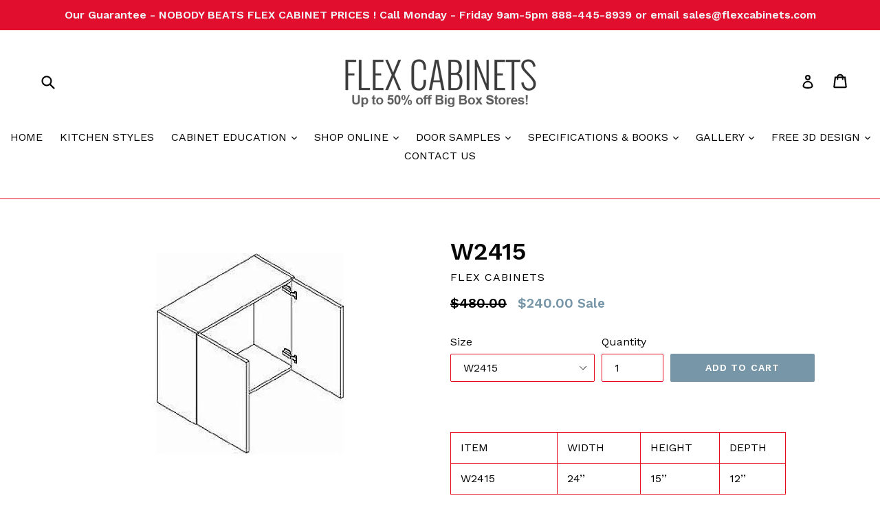

--- FILE ---
content_type: text/html; charset=utf-8
request_url: https://flexcabinets.com/products/w2415
body_size: 18354
content:
<!doctype html>
<!--[if IE 9]> <html class="ie9 no-js" lang="en"> <![endif]-->
<!--[if (gt IE 9)|!(IE)]><!--> <html class="no-js" lang="en"> <!--<![endif]-->
<head>
  <meta charset="utf-8">
  <meta http-equiv="X-UA-Compatible" content="IE=edge,chrome=1">
  <meta name="viewport" content="width=device-width,initial-scale=1">
  <meta name="theme-color" content="#7796a8">
  <link rel="canonical" href="https://flexcabinets.com/products/w2415">

  

  
  <title>
    W2415
    
    
    
      &ndash; Flex Cabinets
    
  </title>

  
    <meta name="description" content="  ITEM WIDTH HEIGHT DEPTH W2415 24’’ 15’’ 12’’    ">
  

  <!-- /snippets/social-meta-tags.liquid -->
<meta property="og:site_name" content="Flex Cabinets">
<meta property="og:url" content="https://flexcabinets.com/products/w2415">
<meta property="og:title" content="W2415">
<meta property="og:type" content="product">
<meta property="og:description" content="  ITEM WIDTH HEIGHT DEPTH W2415 24’’ 15’’ 12’’    "><meta property="og:price:amount" content="240.00">
  <meta property="og:price:currency" content="USD"><meta property="og:image" content="http://flexcabinets.com/cdn/shop/products/PDFtoJPG.me-23_c64e44ab-8ab1-4044-ba42-2ce7057f2526_1024x1024.jpg?v=1503936468">
<meta property="og:image:secure_url" content="https://flexcabinets.com/cdn/shop/products/PDFtoJPG.me-23_c64e44ab-8ab1-4044-ba42-2ce7057f2526_1024x1024.jpg?v=1503936468">

<meta name="twitter:site" content="@">
<meta name="twitter:card" content="summary_large_image">
<meta name="twitter:title" content="W2415">
<meta name="twitter:description" content="  ITEM WIDTH HEIGHT DEPTH W2415 24’’ 15’’ 12’’    ">


  <link href="//flexcabinets.com/cdn/shop/t/1/assets/theme.scss.css?v=142398858135165595151674766595" rel="stylesheet" type="text/css" media="all" />
  

  <link href="//fonts.googleapis.com/css?family=Work+Sans:400,700" rel="stylesheet" type="text/css" media="all" />


  

    <link href="//fonts.googleapis.com/css?family=Work+Sans:600" rel="stylesheet" type="text/css" media="all" />
  



  <script>
    var theme = {
      strings: {
        addToCart: "Add to cart",
        soldOut: "Sold out",
        unavailable: "Unavailable",
        showMore: "Show More",
        showLess: "Show Less"
      },
      moneyFormat: "${{amount}}"
    }

    document.documentElement.className = document.documentElement.className.replace('no-js', 'js');
  </script>

  <!--[if (lte IE 9) ]><script src="//flexcabinets.com/cdn/shop/t/1/assets/match-media.min.js?v=22265819453975888031490203428" type="text/javascript"></script><![endif]-->

  

  <!--[if (gt IE 9)|!(IE)]><!--><script src="//flexcabinets.com/cdn/shop/t/1/assets/vendor.js?v=136118274122071307521490203429" defer="defer"></script><!--<![endif]-->
  <!--[if lte IE 9]><script src="//flexcabinets.com/cdn/shop/t/1/assets/vendor.js?v=136118274122071307521490203429"></script><![endif]-->

  <!--[if (gt IE 9)|!(IE)]><!--><script src="//flexcabinets.com/cdn/shop/t/1/assets/theme.js?v=157915646904488482801490203429" defer="defer"></script><!--<![endif]-->
  <!--[if lte IE 9]><script src="//flexcabinets.com/cdn/shop/t/1/assets/theme.js?v=157915646904488482801490203429"></script><![endif]-->

  <!-- "snippets/buddha-megamenu-before.liquid" was not rendered, the associated app was uninstalled -->
  <!-- "snippets/buddha-megamenu.liquid" was not rendered, the associated app was uninstalled -->
  <script>window.performance && window.performance.mark && window.performance.mark('shopify.content_for_header.start');</script><meta id="shopify-digital-wallet" name="shopify-digital-wallet" content="/18683607/digital_wallets/dialog">
<meta name="shopify-checkout-api-token" content="1f4af080230ca020a1baacd0f9d2de3c">
<meta id="in-context-paypal-metadata" data-shop-id="18683607" data-venmo-supported="true" data-environment="production" data-locale="en_US" data-paypal-v4="true" data-currency="USD">
<link rel="alternate" type="application/json+oembed" href="https://flexcabinets.com/products/w2415.oembed">
<script async="async" src="/checkouts/internal/preloads.js?locale=en-US"></script>
<script id="shopify-features" type="application/json">{"accessToken":"1f4af080230ca020a1baacd0f9d2de3c","betas":["rich-media-storefront-analytics"],"domain":"flexcabinets.com","predictiveSearch":true,"shopId":18683607,"locale":"en"}</script>
<script>var Shopify = Shopify || {};
Shopify.shop = "www-flexcabinets-com.myshopify.com";
Shopify.locale = "en";
Shopify.currency = {"active":"USD","rate":"1.0"};
Shopify.country = "US";
Shopify.theme = {"name":"debut","id":177296145,"schema_name":"Debut","schema_version":"1.1.3","theme_store_id":796,"role":"main"};
Shopify.theme.handle = "null";
Shopify.theme.style = {"id":null,"handle":null};
Shopify.cdnHost = "flexcabinets.com/cdn";
Shopify.routes = Shopify.routes || {};
Shopify.routes.root = "/";</script>
<script type="module">!function(o){(o.Shopify=o.Shopify||{}).modules=!0}(window);</script>
<script>!function(o){function n(){var o=[];function n(){o.push(Array.prototype.slice.apply(arguments))}return n.q=o,n}var t=o.Shopify=o.Shopify||{};t.loadFeatures=n(),t.autoloadFeatures=n()}(window);</script>
<script id="shop-js-analytics" type="application/json">{"pageType":"product"}</script>
<script defer="defer" async type="module" src="//flexcabinets.com/cdn/shopifycloud/shop-js/modules/v2/client.init-shop-cart-sync_BdyHc3Nr.en.esm.js"></script>
<script defer="defer" async type="module" src="//flexcabinets.com/cdn/shopifycloud/shop-js/modules/v2/chunk.common_Daul8nwZ.esm.js"></script>
<script type="module">
  await import("//flexcabinets.com/cdn/shopifycloud/shop-js/modules/v2/client.init-shop-cart-sync_BdyHc3Nr.en.esm.js");
await import("//flexcabinets.com/cdn/shopifycloud/shop-js/modules/v2/chunk.common_Daul8nwZ.esm.js");

  window.Shopify.SignInWithShop?.initShopCartSync?.({"fedCMEnabled":true,"windoidEnabled":true});

</script>
<script>(function() {
  var isLoaded = false;
  function asyncLoad() {
    if (isLoaded) return;
    isLoaded = true;
    var urls = ["\/\/www.powr.io\/powr.js?powr-token=www-flexcabinets-com.myshopify.com\u0026external-type=shopify\u0026shop=www-flexcabinets-com.myshopify.com","\/\/www.powr.io\/powr.js?powr-token=www-flexcabinets-com.myshopify.com\u0026external-type=shopify\u0026shop=www-flexcabinets-com.myshopify.com","\/\/www.powr.io\/powr.js?powr-token=www-flexcabinets-com.myshopify.com\u0026external-type=shopify\u0026shop=www-flexcabinets-com.myshopify.com"];
    for (var i = 0; i < urls.length; i++) {
      var s = document.createElement('script');
      s.type = 'text/javascript';
      s.async = true;
      s.src = urls[i];
      var x = document.getElementsByTagName('script')[0];
      x.parentNode.insertBefore(s, x);
    }
  };
  if(window.attachEvent) {
    window.attachEvent('onload', asyncLoad);
  } else {
    window.addEventListener('load', asyncLoad, false);
  }
})();</script>
<script id="__st">var __st={"a":18683607,"offset":-18000,"reqid":"c1f73199-86a9-4023-a61e-8f80fa48c0a3-1769018184","pageurl":"flexcabinets.com\/products\/w2415","u":"543d5343f9a7","p":"product","rtyp":"product","rid":9987378577};</script>
<script>window.ShopifyPaypalV4VisibilityTracking = true;</script>
<script id="captcha-bootstrap">!function(){'use strict';const t='contact',e='account',n='new_comment',o=[[t,t],['blogs',n],['comments',n],[t,'customer']],c=[[e,'customer_login'],[e,'guest_login'],[e,'recover_customer_password'],[e,'create_customer']],r=t=>t.map((([t,e])=>`form[action*='/${t}']:not([data-nocaptcha='true']) input[name='form_type'][value='${e}']`)).join(','),a=t=>()=>t?[...document.querySelectorAll(t)].map((t=>t.form)):[];function s(){const t=[...o],e=r(t);return a(e)}const i='password',u='form_key',d=['recaptcha-v3-token','g-recaptcha-response','h-captcha-response',i],f=()=>{try{return window.sessionStorage}catch{return}},m='__shopify_v',_=t=>t.elements[u];function p(t,e,n=!1){try{const o=window.sessionStorage,c=JSON.parse(o.getItem(e)),{data:r}=function(t){const{data:e,action:n}=t;return t[m]||n?{data:e,action:n}:{data:t,action:n}}(c);for(const[e,n]of Object.entries(r))t.elements[e]&&(t.elements[e].value=n);n&&o.removeItem(e)}catch(o){console.error('form repopulation failed',{error:o})}}const l='form_type',E='cptcha';function T(t){t.dataset[E]=!0}const w=window,h=w.document,L='Shopify',v='ce_forms',y='captcha';let A=!1;((t,e)=>{const n=(g='f06e6c50-85a8-45c8-87d0-21a2b65856fe',I='https://cdn.shopify.com/shopifycloud/storefront-forms-hcaptcha/ce_storefront_forms_captcha_hcaptcha.v1.5.2.iife.js',D={infoText:'Protected by hCaptcha',privacyText:'Privacy',termsText:'Terms'},(t,e,n)=>{const o=w[L][v],c=o.bindForm;if(c)return c(t,g,e,D).then(n);var r;o.q.push([[t,g,e,D],n]),r=I,A||(h.body.append(Object.assign(h.createElement('script'),{id:'captcha-provider',async:!0,src:r})),A=!0)});var g,I,D;w[L]=w[L]||{},w[L][v]=w[L][v]||{},w[L][v].q=[],w[L][y]=w[L][y]||{},w[L][y].protect=function(t,e){n(t,void 0,e),T(t)},Object.freeze(w[L][y]),function(t,e,n,w,h,L){const[v,y,A,g]=function(t,e,n){const i=e?o:[],u=t?c:[],d=[...i,...u],f=r(d),m=r(i),_=r(d.filter((([t,e])=>n.includes(e))));return[a(f),a(m),a(_),s()]}(w,h,L),I=t=>{const e=t.target;return e instanceof HTMLFormElement?e:e&&e.form},D=t=>v().includes(t);t.addEventListener('submit',(t=>{const e=I(t);if(!e)return;const n=D(e)&&!e.dataset.hcaptchaBound&&!e.dataset.recaptchaBound,o=_(e),c=g().includes(e)&&(!o||!o.value);(n||c)&&t.preventDefault(),c&&!n&&(function(t){try{if(!f())return;!function(t){const e=f();if(!e)return;const n=_(t);if(!n)return;const o=n.value;o&&e.removeItem(o)}(t);const e=Array.from(Array(32),(()=>Math.random().toString(36)[2])).join('');!function(t,e){_(t)||t.append(Object.assign(document.createElement('input'),{type:'hidden',name:u})),t.elements[u].value=e}(t,e),function(t,e){const n=f();if(!n)return;const o=[...t.querySelectorAll(`input[type='${i}']`)].map((({name:t})=>t)),c=[...d,...o],r={};for(const[a,s]of new FormData(t).entries())c.includes(a)||(r[a]=s);n.setItem(e,JSON.stringify({[m]:1,action:t.action,data:r}))}(t,e)}catch(e){console.error('failed to persist form',e)}}(e),e.submit())}));const S=(t,e)=>{t&&!t.dataset[E]&&(n(t,e.some((e=>e===t))),T(t))};for(const o of['focusin','change'])t.addEventListener(o,(t=>{const e=I(t);D(e)&&S(e,y())}));const B=e.get('form_key'),M=e.get(l),P=B&&M;t.addEventListener('DOMContentLoaded',(()=>{const t=y();if(P)for(const e of t)e.elements[l].value===M&&p(e,B);[...new Set([...A(),...v().filter((t=>'true'===t.dataset.shopifyCaptcha))])].forEach((e=>S(e,t)))}))}(h,new URLSearchParams(w.location.search),n,t,e,['guest_login'])})(!0,!0)}();</script>
<script integrity="sha256-4kQ18oKyAcykRKYeNunJcIwy7WH5gtpwJnB7kiuLZ1E=" data-source-attribution="shopify.loadfeatures" defer="defer" src="//flexcabinets.com/cdn/shopifycloud/storefront/assets/storefront/load_feature-a0a9edcb.js" crossorigin="anonymous"></script>
<script data-source-attribution="shopify.dynamic_checkout.dynamic.init">var Shopify=Shopify||{};Shopify.PaymentButton=Shopify.PaymentButton||{isStorefrontPortableWallets:!0,init:function(){window.Shopify.PaymentButton.init=function(){};var t=document.createElement("script");t.src="https://flexcabinets.com/cdn/shopifycloud/portable-wallets/latest/portable-wallets.en.js",t.type="module",document.head.appendChild(t)}};
</script>
<script data-source-attribution="shopify.dynamic_checkout.buyer_consent">
  function portableWalletsHideBuyerConsent(e){var t=document.getElementById("shopify-buyer-consent"),n=document.getElementById("shopify-subscription-policy-button");t&&n&&(t.classList.add("hidden"),t.setAttribute("aria-hidden","true"),n.removeEventListener("click",e))}function portableWalletsShowBuyerConsent(e){var t=document.getElementById("shopify-buyer-consent"),n=document.getElementById("shopify-subscription-policy-button");t&&n&&(t.classList.remove("hidden"),t.removeAttribute("aria-hidden"),n.addEventListener("click",e))}window.Shopify?.PaymentButton&&(window.Shopify.PaymentButton.hideBuyerConsent=portableWalletsHideBuyerConsent,window.Shopify.PaymentButton.showBuyerConsent=portableWalletsShowBuyerConsent);
</script>
<script data-source-attribution="shopify.dynamic_checkout.cart.bootstrap">document.addEventListener("DOMContentLoaded",(function(){function t(){return document.querySelector("shopify-accelerated-checkout-cart, shopify-accelerated-checkout")}if(t())Shopify.PaymentButton.init();else{new MutationObserver((function(e,n){t()&&(Shopify.PaymentButton.init(),n.disconnect())})).observe(document.body,{childList:!0,subtree:!0})}}));
</script>
<link id="shopify-accelerated-checkout-styles" rel="stylesheet" media="screen" href="https://flexcabinets.com/cdn/shopifycloud/portable-wallets/latest/accelerated-checkout-backwards-compat.css" crossorigin="anonymous">
<style id="shopify-accelerated-checkout-cart">
        #shopify-buyer-consent {
  margin-top: 1em;
  display: inline-block;
  width: 100%;
}

#shopify-buyer-consent.hidden {
  display: none;
}

#shopify-subscription-policy-button {
  background: none;
  border: none;
  padding: 0;
  text-decoration: underline;
  font-size: inherit;
  cursor: pointer;
}

#shopify-subscription-policy-button::before {
  box-shadow: none;
}

      </style>

<script>window.performance && window.performance.mark && window.performance.mark('shopify.content_for_header.end');</script>
<link href="https://monorail-edge.shopifysvc.com" rel="dns-prefetch">
<script>(function(){if ("sendBeacon" in navigator && "performance" in window) {try {var session_token_from_headers = performance.getEntriesByType('navigation')[0].serverTiming.find(x => x.name == '_s').description;} catch {var session_token_from_headers = undefined;}var session_cookie_matches = document.cookie.match(/_shopify_s=([^;]*)/);var session_token_from_cookie = session_cookie_matches && session_cookie_matches.length === 2 ? session_cookie_matches[1] : "";var session_token = session_token_from_headers || session_token_from_cookie || "";function handle_abandonment_event(e) {var entries = performance.getEntries().filter(function(entry) {return /monorail-edge.shopifysvc.com/.test(entry.name);});if (!window.abandonment_tracked && entries.length === 0) {window.abandonment_tracked = true;var currentMs = Date.now();var navigation_start = performance.timing.navigationStart;var payload = {shop_id: 18683607,url: window.location.href,navigation_start,duration: currentMs - navigation_start,session_token,page_type: "product"};window.navigator.sendBeacon("https://monorail-edge.shopifysvc.com/v1/produce", JSON.stringify({schema_id: "online_store_buyer_site_abandonment/1.1",payload: payload,metadata: {event_created_at_ms: currentMs,event_sent_at_ms: currentMs}}));}}window.addEventListener('pagehide', handle_abandonment_event);}}());</script>
<script id="web-pixels-manager-setup">(function e(e,d,r,n,o){if(void 0===o&&(o={}),!Boolean(null===(a=null===(i=window.Shopify)||void 0===i?void 0:i.analytics)||void 0===a?void 0:a.replayQueue)){var i,a;window.Shopify=window.Shopify||{};var t=window.Shopify;t.analytics=t.analytics||{};var s=t.analytics;s.replayQueue=[],s.publish=function(e,d,r){return s.replayQueue.push([e,d,r]),!0};try{self.performance.mark("wpm:start")}catch(e){}var l=function(){var e={modern:/Edge?\/(1{2}[4-9]|1[2-9]\d|[2-9]\d{2}|\d{4,})\.\d+(\.\d+|)|Firefox\/(1{2}[4-9]|1[2-9]\d|[2-9]\d{2}|\d{4,})\.\d+(\.\d+|)|Chrom(ium|e)\/(9{2}|\d{3,})\.\d+(\.\d+|)|(Maci|X1{2}).+ Version\/(15\.\d+|(1[6-9]|[2-9]\d|\d{3,})\.\d+)([,.]\d+|)( \(\w+\)|)( Mobile\/\w+|) Safari\/|Chrome.+OPR\/(9{2}|\d{3,})\.\d+\.\d+|(CPU[ +]OS|iPhone[ +]OS|CPU[ +]iPhone|CPU IPhone OS|CPU iPad OS)[ +]+(15[._]\d+|(1[6-9]|[2-9]\d|\d{3,})[._]\d+)([._]\d+|)|Android:?[ /-](13[3-9]|1[4-9]\d|[2-9]\d{2}|\d{4,})(\.\d+|)(\.\d+|)|Android.+Firefox\/(13[5-9]|1[4-9]\d|[2-9]\d{2}|\d{4,})\.\d+(\.\d+|)|Android.+Chrom(ium|e)\/(13[3-9]|1[4-9]\d|[2-9]\d{2}|\d{4,})\.\d+(\.\d+|)|SamsungBrowser\/([2-9]\d|\d{3,})\.\d+/,legacy:/Edge?\/(1[6-9]|[2-9]\d|\d{3,})\.\d+(\.\d+|)|Firefox\/(5[4-9]|[6-9]\d|\d{3,})\.\d+(\.\d+|)|Chrom(ium|e)\/(5[1-9]|[6-9]\d|\d{3,})\.\d+(\.\d+|)([\d.]+$|.*Safari\/(?![\d.]+ Edge\/[\d.]+$))|(Maci|X1{2}).+ Version\/(10\.\d+|(1[1-9]|[2-9]\d|\d{3,})\.\d+)([,.]\d+|)( \(\w+\)|)( Mobile\/\w+|) Safari\/|Chrome.+OPR\/(3[89]|[4-9]\d|\d{3,})\.\d+\.\d+|(CPU[ +]OS|iPhone[ +]OS|CPU[ +]iPhone|CPU IPhone OS|CPU iPad OS)[ +]+(10[._]\d+|(1[1-9]|[2-9]\d|\d{3,})[._]\d+)([._]\d+|)|Android:?[ /-](13[3-9]|1[4-9]\d|[2-9]\d{2}|\d{4,})(\.\d+|)(\.\d+|)|Mobile Safari.+OPR\/([89]\d|\d{3,})\.\d+\.\d+|Android.+Firefox\/(13[5-9]|1[4-9]\d|[2-9]\d{2}|\d{4,})\.\d+(\.\d+|)|Android.+Chrom(ium|e)\/(13[3-9]|1[4-9]\d|[2-9]\d{2}|\d{4,})\.\d+(\.\d+|)|Android.+(UC? ?Browser|UCWEB|U3)[ /]?(15\.([5-9]|\d{2,})|(1[6-9]|[2-9]\d|\d{3,})\.\d+)\.\d+|SamsungBrowser\/(5\.\d+|([6-9]|\d{2,})\.\d+)|Android.+MQ{2}Browser\/(14(\.(9|\d{2,})|)|(1[5-9]|[2-9]\d|\d{3,})(\.\d+|))(\.\d+|)|K[Aa][Ii]OS\/(3\.\d+|([4-9]|\d{2,})\.\d+)(\.\d+|)/},d=e.modern,r=e.legacy,n=navigator.userAgent;return n.match(d)?"modern":n.match(r)?"legacy":"unknown"}(),u="modern"===l?"modern":"legacy",c=(null!=n?n:{modern:"",legacy:""})[u],f=function(e){return[e.baseUrl,"/wpm","/b",e.hashVersion,"modern"===e.buildTarget?"m":"l",".js"].join("")}({baseUrl:d,hashVersion:r,buildTarget:u}),m=function(e){var d=e.version,r=e.bundleTarget,n=e.surface,o=e.pageUrl,i=e.monorailEndpoint;return{emit:function(e){var a=e.status,t=e.errorMsg,s=(new Date).getTime(),l=JSON.stringify({metadata:{event_sent_at_ms:s},events:[{schema_id:"web_pixels_manager_load/3.1",payload:{version:d,bundle_target:r,page_url:o,status:a,surface:n,error_msg:t},metadata:{event_created_at_ms:s}}]});if(!i)return console&&console.warn&&console.warn("[Web Pixels Manager] No Monorail endpoint provided, skipping logging."),!1;try{return self.navigator.sendBeacon.bind(self.navigator)(i,l)}catch(e){}var u=new XMLHttpRequest;try{return u.open("POST",i,!0),u.setRequestHeader("Content-Type","text/plain"),u.send(l),!0}catch(e){return console&&console.warn&&console.warn("[Web Pixels Manager] Got an unhandled error while logging to Monorail."),!1}}}}({version:r,bundleTarget:l,surface:e.surface,pageUrl:self.location.href,monorailEndpoint:e.monorailEndpoint});try{o.browserTarget=l,function(e){var d=e.src,r=e.async,n=void 0===r||r,o=e.onload,i=e.onerror,a=e.sri,t=e.scriptDataAttributes,s=void 0===t?{}:t,l=document.createElement("script"),u=document.querySelector("head"),c=document.querySelector("body");if(l.async=n,l.src=d,a&&(l.integrity=a,l.crossOrigin="anonymous"),s)for(var f in s)if(Object.prototype.hasOwnProperty.call(s,f))try{l.dataset[f]=s[f]}catch(e){}if(o&&l.addEventListener("load",o),i&&l.addEventListener("error",i),u)u.appendChild(l);else{if(!c)throw new Error("Did not find a head or body element to append the script");c.appendChild(l)}}({src:f,async:!0,onload:function(){if(!function(){var e,d;return Boolean(null===(d=null===(e=window.Shopify)||void 0===e?void 0:e.analytics)||void 0===d?void 0:d.initialized)}()){var d=window.webPixelsManager.init(e)||void 0;if(d){var r=window.Shopify.analytics;r.replayQueue.forEach((function(e){var r=e[0],n=e[1],o=e[2];d.publishCustomEvent(r,n,o)})),r.replayQueue=[],r.publish=d.publishCustomEvent,r.visitor=d.visitor,r.initialized=!0}}},onerror:function(){return m.emit({status:"failed",errorMsg:"".concat(f," has failed to load")})},sri:function(e){var d=/^sha384-[A-Za-z0-9+/=]+$/;return"string"==typeof e&&d.test(e)}(c)?c:"",scriptDataAttributes:o}),m.emit({status:"loading"})}catch(e){m.emit({status:"failed",errorMsg:(null==e?void 0:e.message)||"Unknown error"})}}})({shopId: 18683607,storefrontBaseUrl: "https://flexcabinets.com",extensionsBaseUrl: "https://extensions.shopifycdn.com/cdn/shopifycloud/web-pixels-manager",monorailEndpoint: "https://monorail-edge.shopifysvc.com/unstable/produce_batch",surface: "storefront-renderer",enabledBetaFlags: ["2dca8a86"],webPixelsConfigList: [{"id":"shopify-app-pixel","configuration":"{}","eventPayloadVersion":"v1","runtimeContext":"STRICT","scriptVersion":"0450","apiClientId":"shopify-pixel","type":"APP","privacyPurposes":["ANALYTICS","MARKETING"]},{"id":"shopify-custom-pixel","eventPayloadVersion":"v1","runtimeContext":"LAX","scriptVersion":"0450","apiClientId":"shopify-pixel","type":"CUSTOM","privacyPurposes":["ANALYTICS","MARKETING"]}],isMerchantRequest: false,initData: {"shop":{"name":"Flex Cabinets","paymentSettings":{"currencyCode":"USD"},"myshopifyDomain":"www-flexcabinets-com.myshopify.com","countryCode":"US","storefrontUrl":"https:\/\/flexcabinets.com"},"customer":null,"cart":null,"checkout":null,"productVariants":[{"price":{"amount":240.0,"currencyCode":"USD"},"product":{"title":"W2415","vendor":"Flex Cabinets","id":"9987378577","untranslatedTitle":"W2415","url":"\/products\/w2415","type":"Wall Cabinets"},"id":"38213749521","image":{"src":"\/\/flexcabinets.com\/cdn\/shop\/products\/PDFtoJPG.me-23_c64e44ab-8ab1-4044-ba42-2ce7057f2526.jpg?v=1503936468"},"sku":"W2415","title":"W2415","untranslatedTitle":"W2415"}],"purchasingCompany":null},},"https://flexcabinets.com/cdn","fcfee988w5aeb613cpc8e4bc33m6693e112",{"modern":"","legacy":""},{"shopId":"18683607","storefrontBaseUrl":"https:\/\/flexcabinets.com","extensionBaseUrl":"https:\/\/extensions.shopifycdn.com\/cdn\/shopifycloud\/web-pixels-manager","surface":"storefront-renderer","enabledBetaFlags":"[\"2dca8a86\"]","isMerchantRequest":"false","hashVersion":"fcfee988w5aeb613cpc8e4bc33m6693e112","publish":"custom","events":"[[\"page_viewed\",{}],[\"product_viewed\",{\"productVariant\":{\"price\":{\"amount\":240.0,\"currencyCode\":\"USD\"},\"product\":{\"title\":\"W2415\",\"vendor\":\"Flex Cabinets\",\"id\":\"9987378577\",\"untranslatedTitle\":\"W2415\",\"url\":\"\/products\/w2415\",\"type\":\"Wall Cabinets\"},\"id\":\"38213749521\",\"image\":{\"src\":\"\/\/flexcabinets.com\/cdn\/shop\/products\/PDFtoJPG.me-23_c64e44ab-8ab1-4044-ba42-2ce7057f2526.jpg?v=1503936468\"},\"sku\":\"W2415\",\"title\":\"W2415\",\"untranslatedTitle\":\"W2415\"}}]]"});</script><script>
  window.ShopifyAnalytics = window.ShopifyAnalytics || {};
  window.ShopifyAnalytics.meta = window.ShopifyAnalytics.meta || {};
  window.ShopifyAnalytics.meta.currency = 'USD';
  var meta = {"product":{"id":9987378577,"gid":"gid:\/\/shopify\/Product\/9987378577","vendor":"Flex Cabinets","type":"Wall Cabinets","handle":"w2415","variants":[{"id":38213749521,"price":24000,"name":"W2415 - W2415","public_title":"W2415","sku":"W2415"}],"remote":false},"page":{"pageType":"product","resourceType":"product","resourceId":9987378577,"requestId":"c1f73199-86a9-4023-a61e-8f80fa48c0a3-1769018184"}};
  for (var attr in meta) {
    window.ShopifyAnalytics.meta[attr] = meta[attr];
  }
</script>
<script class="analytics">
  (function () {
    var customDocumentWrite = function(content) {
      var jquery = null;

      if (window.jQuery) {
        jquery = window.jQuery;
      } else if (window.Checkout && window.Checkout.$) {
        jquery = window.Checkout.$;
      }

      if (jquery) {
        jquery('body').append(content);
      }
    };

    var hasLoggedConversion = function(token) {
      if (token) {
        return document.cookie.indexOf('loggedConversion=' + token) !== -1;
      }
      return false;
    }

    var setCookieIfConversion = function(token) {
      if (token) {
        var twoMonthsFromNow = new Date(Date.now());
        twoMonthsFromNow.setMonth(twoMonthsFromNow.getMonth() + 2);

        document.cookie = 'loggedConversion=' + token + '; expires=' + twoMonthsFromNow;
      }
    }

    var trekkie = window.ShopifyAnalytics.lib = window.trekkie = window.trekkie || [];
    if (trekkie.integrations) {
      return;
    }
    trekkie.methods = [
      'identify',
      'page',
      'ready',
      'track',
      'trackForm',
      'trackLink'
    ];
    trekkie.factory = function(method) {
      return function() {
        var args = Array.prototype.slice.call(arguments);
        args.unshift(method);
        trekkie.push(args);
        return trekkie;
      };
    };
    for (var i = 0; i < trekkie.methods.length; i++) {
      var key = trekkie.methods[i];
      trekkie[key] = trekkie.factory(key);
    }
    trekkie.load = function(config) {
      trekkie.config = config || {};
      trekkie.config.initialDocumentCookie = document.cookie;
      var first = document.getElementsByTagName('script')[0];
      var script = document.createElement('script');
      script.type = 'text/javascript';
      script.onerror = function(e) {
        var scriptFallback = document.createElement('script');
        scriptFallback.type = 'text/javascript';
        scriptFallback.onerror = function(error) {
                var Monorail = {
      produce: function produce(monorailDomain, schemaId, payload) {
        var currentMs = new Date().getTime();
        var event = {
          schema_id: schemaId,
          payload: payload,
          metadata: {
            event_created_at_ms: currentMs,
            event_sent_at_ms: currentMs
          }
        };
        return Monorail.sendRequest("https://" + monorailDomain + "/v1/produce", JSON.stringify(event));
      },
      sendRequest: function sendRequest(endpointUrl, payload) {
        // Try the sendBeacon API
        if (window && window.navigator && typeof window.navigator.sendBeacon === 'function' && typeof window.Blob === 'function' && !Monorail.isIos12()) {
          var blobData = new window.Blob([payload], {
            type: 'text/plain'
          });

          if (window.navigator.sendBeacon(endpointUrl, blobData)) {
            return true;
          } // sendBeacon was not successful

        } // XHR beacon

        var xhr = new XMLHttpRequest();

        try {
          xhr.open('POST', endpointUrl);
          xhr.setRequestHeader('Content-Type', 'text/plain');
          xhr.send(payload);
        } catch (e) {
          console.log(e);
        }

        return false;
      },
      isIos12: function isIos12() {
        return window.navigator.userAgent.lastIndexOf('iPhone; CPU iPhone OS 12_') !== -1 || window.navigator.userAgent.lastIndexOf('iPad; CPU OS 12_') !== -1;
      }
    };
    Monorail.produce('monorail-edge.shopifysvc.com',
      'trekkie_storefront_load_errors/1.1',
      {shop_id: 18683607,
      theme_id: 177296145,
      app_name: "storefront",
      context_url: window.location.href,
      source_url: "//flexcabinets.com/cdn/s/trekkie.storefront.cd680fe47e6c39ca5d5df5f0a32d569bc48c0f27.min.js"});

        };
        scriptFallback.async = true;
        scriptFallback.src = '//flexcabinets.com/cdn/s/trekkie.storefront.cd680fe47e6c39ca5d5df5f0a32d569bc48c0f27.min.js';
        first.parentNode.insertBefore(scriptFallback, first);
      };
      script.async = true;
      script.src = '//flexcabinets.com/cdn/s/trekkie.storefront.cd680fe47e6c39ca5d5df5f0a32d569bc48c0f27.min.js';
      first.parentNode.insertBefore(script, first);
    };
    trekkie.load(
      {"Trekkie":{"appName":"storefront","development":false,"defaultAttributes":{"shopId":18683607,"isMerchantRequest":null,"themeId":177296145,"themeCityHash":"7990607179554458303","contentLanguage":"en","currency":"USD","eventMetadataId":"82ae5dc4-1b03-4735-98ef-48249ce496e1"},"isServerSideCookieWritingEnabled":true,"monorailRegion":"shop_domain","enabledBetaFlags":["65f19447"]},"Session Attribution":{},"S2S":{"facebookCapiEnabled":false,"source":"trekkie-storefront-renderer","apiClientId":580111}}
    );

    var loaded = false;
    trekkie.ready(function() {
      if (loaded) return;
      loaded = true;

      window.ShopifyAnalytics.lib = window.trekkie;

      var originalDocumentWrite = document.write;
      document.write = customDocumentWrite;
      try { window.ShopifyAnalytics.merchantGoogleAnalytics.call(this); } catch(error) {};
      document.write = originalDocumentWrite;

      window.ShopifyAnalytics.lib.page(null,{"pageType":"product","resourceType":"product","resourceId":9987378577,"requestId":"c1f73199-86a9-4023-a61e-8f80fa48c0a3-1769018184","shopifyEmitted":true});

      var match = window.location.pathname.match(/checkouts\/(.+)\/(thank_you|post_purchase)/)
      var token = match? match[1]: undefined;
      if (!hasLoggedConversion(token)) {
        setCookieIfConversion(token);
        window.ShopifyAnalytics.lib.track("Viewed Product",{"currency":"USD","variantId":38213749521,"productId":9987378577,"productGid":"gid:\/\/shopify\/Product\/9987378577","name":"W2415 - W2415","price":"240.00","sku":"W2415","brand":"Flex Cabinets","variant":"W2415","category":"Wall Cabinets","nonInteraction":true,"remote":false},undefined,undefined,{"shopifyEmitted":true});
      window.ShopifyAnalytics.lib.track("monorail:\/\/trekkie_storefront_viewed_product\/1.1",{"currency":"USD","variantId":38213749521,"productId":9987378577,"productGid":"gid:\/\/shopify\/Product\/9987378577","name":"W2415 - W2415","price":"240.00","sku":"W2415","brand":"Flex Cabinets","variant":"W2415","category":"Wall Cabinets","nonInteraction":true,"remote":false,"referer":"https:\/\/flexcabinets.com\/products\/w2415"});
      }
    });


        var eventsListenerScript = document.createElement('script');
        eventsListenerScript.async = true;
        eventsListenerScript.src = "//flexcabinets.com/cdn/shopifycloud/storefront/assets/shop_events_listener-3da45d37.js";
        document.getElementsByTagName('head')[0].appendChild(eventsListenerScript);

})();</script>
<script
  defer
  src="https://flexcabinets.com/cdn/shopifycloud/perf-kit/shopify-perf-kit-3.0.4.min.js"
  data-application="storefront-renderer"
  data-shop-id="18683607"
  data-render-region="gcp-us-central1"
  data-page-type="product"
  data-theme-instance-id="177296145"
  data-theme-name="Debut"
  data-theme-version="1.1.3"
  data-monorail-region="shop_domain"
  data-resource-timing-sampling-rate="10"
  data-shs="true"
  data-shs-beacon="true"
  data-shs-export-with-fetch="true"
  data-shs-logs-sample-rate="1"
  data-shs-beacon-endpoint="https://flexcabinets.com/api/collect"
></script>
</head>

<body class="template-product">
  <!-- "snippets/buddha-megamenu-wireframe.liquid" was not rendered, the associated app was uninstalled -->

  <a class="in-page-link visually-hidden skip-link" href="#MainContent">Skip to content</a>

  <div id="SearchDrawer" class="search-bar drawer drawer--top">
    <div class="search-bar__table">
      <div class="search-bar__table-cell search-bar__form-wrapper">
        <form class="search search-bar__form" action="/search" method="get" role="search">
          <button class="search-bar__submit search__submit btn--link" type="submit">
            <svg aria-hidden="true" focusable="false" role="presentation" class="icon icon-search" viewBox="0 0 37 40"><path d="M35.6 36l-9.8-9.8c4.1-5.4 3.6-13.2-1.3-18.1-5.4-5.4-14.2-5.4-19.7 0-5.4 5.4-5.4 14.2 0 19.7 2.6 2.6 6.1 4.1 9.8 4.1 3 0 5.9-1 8.3-2.8l9.8 9.8c.4.4.9.6 1.4.6s1-.2 1.4-.6c.9-.9.9-2.1.1-2.9zm-20.9-8.2c-2.6 0-5.1-1-7-2.9-3.9-3.9-3.9-10.1 0-14C9.6 9 12.2 8 14.7 8s5.1 1 7 2.9c3.9 3.9 3.9 10.1 0 14-1.9 1.9-4.4 2.9-7 2.9z"/></svg>
            <span class="icon__fallback-text">Submit</span>
          </button>
          <input class="search__input search-bar__input" type="search" name="q" value="" placeholder="Search" aria-label="Search">
        </form>
      </div>
      <div class="search-bar__table-cell text-right">
        <button type="button" class="btn--link search-bar__close js-drawer-close">
          <svg aria-hidden="true" focusable="false" role="presentation" class="icon icon-close" viewBox="0 0 37 40"><path d="M21.3 23l11-11c.8-.8.8-2 0-2.8-.8-.8-2-.8-2.8 0l-11 11-11-11c-.8-.8-2-.8-2.8 0-.8.8-.8 2 0 2.8l11 11-11 11c-.8.8-.8 2 0 2.8.4.4.9.6 1.4.6s1-.2 1.4-.6l11-11 11 11c.4.4.9.6 1.4.6s1-.2 1.4-.6c.8-.8.8-2 0-2.8l-11-11z"/></svg>
          <span class="icon__fallback-text">Close search</span>
        </button>
      </div>
    </div>
  </div>

  <div id="shopify-section-header" class="shopify-section">
  <style>
    .notification-bar {
      background-color: #e10f2d;
    }

    .notification-bar__message {
      color: #f0f4f7;
    }
  </style>


<style type="text/css" >
  #shopify-section-1498331975812{
    padding-bottom:1px;
  }
  #shopify-section-1498331975812 .section-header {
    margin-bottom: 1px !important;
  }
  #shopify-section-1498331975812 .custom-content {
    height:1px !important;
  }
  #shopify-section-footer{
    background-color:rgba(237, 237, 237, 1); 
  }
  .site-footer {
    margin-bottom: 0px;
    padding-bottom: 40px;
  }
  .site-footer__linklist-item a{    
    color:white;
    padding: 10px 18px;
    background-color:#7796a8;
  }
</style>

<div data-section-id="header" data-section-type="header-section">
  <nav class="mobile-nav-wrapper medium-up--hide" role="navigation">
    <ul id="MobileNav" class="mobile-nav">
      
<li class="mobile-nav__item border-bottom">
          
            <a href="/" class="mobile-nav__link">
              HOME
            </a>
          
        </li>
      
<li class="mobile-nav__item border-bottom">
          
            <a href="/pages/kitchen-styles" class="mobile-nav__link">
              KITCHEN STYLES
            </a>
          
        </li>
      
<li class="mobile-nav__item border-bottom">
          
            <button type="button" class="btn--link js-toggle-submenu mobile-nav__link" data-target="cabinet-education" data-level="1">
              CABINET EDUCATION
              <div class="mobile-nav__icon">
                <svg aria-hidden="true" focusable="false" role="presentation" class="icon icon-chevron-right" viewBox="0 0 284.49 498.98"><defs><style>.cls-1{fill:#231f20}</style></defs><path class="cls-1" d="M223.18 628.49a35 35 0 0 1-24.75-59.75L388.17 379 198.43 189.26a35 35 0 0 1 49.5-49.5l214.49 214.49a35 35 0 0 1 0 49.5L247.93 618.24a34.89 34.89 0 0 1-24.75 10.25z" transform="translate(-188.18 -129.51)"/></svg>
                <span class="icon__fallback-text">expand</span>
              </div>
            </button>
            <ul class="mobile-nav__dropdown" data-parent="cabinet-education" data-level="2">
              <li class="mobile-nav__item border-bottom">
                <div class="mobile-nav__table">
                  <div class="mobile-nav__table-cell mobile-nav__return">
                    <button class="btn--link js-toggle-submenu mobile-nav__return-btn" type="button">
                      <svg aria-hidden="true" focusable="false" role="presentation" class="icon icon-chevron-left" viewBox="0 0 284.49 498.98"><defs><style>.cls-1{fill:#231f20}</style></defs><path class="cls-1" d="M437.67 129.51a35 35 0 0 1 24.75 59.75L272.67 379l189.75 189.74a35 35 0 1 1-49.5 49.5L198.43 403.75a35 35 0 0 1 0-49.5l214.49-214.49a34.89 34.89 0 0 1 24.75-10.25z" transform="translate(-188.18 -129.51)"/></svg>
                      <span class="icon__fallback-text">collapse</span>
                    </button>
                  </div>
                  <a href="/" class="mobile-nav__sublist-link mobile-nav__sublist-header">
                    CABINET EDUCATION
                  </a>
                </div>
              </li>

              
                <li class="mobile-nav__item border-bottom">
                  <a href="/pages/what-is-a-10x10-kitchen-layout" class="mobile-nav__sublist-link">
                    WHAT IS A 10X10 KITCHEN LAYOUT?
                  </a>
                </li>
              
                <li class="mobile-nav__item border-bottom">
                  <a href="/pages/wood-species" class="mobile-nav__sublist-link">
                    WOOD SPECIES FOR YOUR CABINETS
                  </a>
                </li>
              
                <li class="mobile-nav__item border-bottom">
                  <a href="/pages/cabinet-finishes" class="mobile-nav__sublist-link">
                    CABINET FINISHES
                  </a>
                </li>
              
                <li class="mobile-nav__item border-bottom">
                  <a href="/pages/education-desk" class="mobile-nav__sublist-link">
                    EDUCATION DESK
                  </a>
                </li>
              
                <li class="mobile-nav__item border-bottom">
                  <a href="/pages/cabinet-care" class="mobile-nav__sublist-link">
                    CABINET CARE
                  </a>
                </li>
              
                <li class="mobile-nav__item border-bottom">
                  <a href="/apps/help-center" class="mobile-nav__sublist-link">
                    FAQ Center
                  </a>
                </li>
              
                <li class="mobile-nav__item">
                  <a href="/pages/semi-custom-and-custom" class="mobile-nav__sublist-link">
                    SEMICUSTOM AND CUSTOM 
                  </a>
                </li>
              

            </ul>
          
        </li>
      
<li class="mobile-nav__item border-bottom">
          
            <button type="button" class="btn--link js-toggle-submenu mobile-nav__link" data-target="shop-online" data-level="1">
              SHOP ONLINE
              <div class="mobile-nav__icon">
                <svg aria-hidden="true" focusable="false" role="presentation" class="icon icon-chevron-right" viewBox="0 0 284.49 498.98"><defs><style>.cls-1{fill:#231f20}</style></defs><path class="cls-1" d="M223.18 628.49a35 35 0 0 1-24.75-59.75L388.17 379 198.43 189.26a35 35 0 0 1 49.5-49.5l214.49 214.49a35 35 0 0 1 0 49.5L247.93 618.24a34.89 34.89 0 0 1-24.75 10.25z" transform="translate(-188.18 -129.51)"/></svg>
                <span class="icon__fallback-text">expand</span>
              </div>
            </button>
            <ul class="mobile-nav__dropdown" data-parent="shop-online" data-level="2">
              <li class="mobile-nav__item border-bottom">
                <div class="mobile-nav__table">
                  <div class="mobile-nav__table-cell mobile-nav__return">
                    <button class="btn--link js-toggle-submenu mobile-nav__return-btn" type="button">
                      <svg aria-hidden="true" focusable="false" role="presentation" class="icon icon-chevron-left" viewBox="0 0 284.49 498.98"><defs><style>.cls-1{fill:#231f20}</style></defs><path class="cls-1" d="M437.67 129.51a35 35 0 0 1 24.75 59.75L272.67 379l189.75 189.74a35 35 0 1 1-49.5 49.5L198.43 403.75a35 35 0 0 1 0-49.5l214.49-214.49a34.89 34.89 0 0 1 24.75-10.25z" transform="translate(-188.18 -129.51)"/></svg>
                      <span class="icon__fallback-text">collapse</span>
                    </button>
                  </div>
                  <a href="/" class="mobile-nav__sublist-link mobile-nav__sublist-header">
                    SHOP ONLINE
                  </a>
                </div>
              </li>

              
                <li class="mobile-nav__item border-bottom">
                  <a href="/pages/contractors-choice" class="mobile-nav__sublist-link">
                    CONTRACTORS CHOICE 1
                  </a>
                </li>
              
                <li class="mobile-nav__item border-bottom">
                  <a href="/pages/most-popular-collection" class="mobile-nav__sublist-link">
                    MOST POPULAR COLLECTION
                  </a>
                </li>
              
                <li class="mobile-nav__item border-bottom">
                  <a href="/pages/timeless-collection" class="mobile-nav__sublist-link">
                    TIMELESS COLLECTION
                  </a>
                </li>
              
                <li class="mobile-nav__item border-bottom">
                  <a href="/pages/luxor-collection" class="mobile-nav__sublist-link">
                    LUXOR COLLECTION
                  </a>
                </li>
              
                <li class="mobile-nav__item border-bottom">
                  <a href="/" class="mobile-nav__sublist-link">
                    MATRIX EUROPEAN CONTEMPORARY
                  </a>
                </li>
              
                <li class="mobile-nav__item border-bottom">
                  <a href="/collections/knobs-and-pulls" class="mobile-nav__sublist-link">
                    CABINET HARDWARE &amp; ACCESSORIES
                  </a>
                </li>
              
                <li class="mobile-nav__item border-bottom">
                  <a href="/pages/accent-kitchen-island" class="mobile-nav__sublist-link">
                    ACCENT KITCHEN ISLAND
                  </a>
                </li>
              
                <li class="mobile-nav__item">
                  <a href="/collections/architectural-wood-products" class="mobile-nav__sublist-link">
                    ARCHITECTURAL WOOD PRODUCTS
                  </a>
                </li>
              

            </ul>
          
        </li>
      
<li class="mobile-nav__item border-bottom">
          
            <button type="button" class="btn--link js-toggle-submenu mobile-nav__link" data-target="door-samples" data-level="1">
              DOOR SAMPLES
              <div class="mobile-nav__icon">
                <svg aria-hidden="true" focusable="false" role="presentation" class="icon icon-chevron-right" viewBox="0 0 284.49 498.98"><defs><style>.cls-1{fill:#231f20}</style></defs><path class="cls-1" d="M223.18 628.49a35 35 0 0 1-24.75-59.75L388.17 379 198.43 189.26a35 35 0 0 1 49.5-49.5l214.49 214.49a35 35 0 0 1 0 49.5L247.93 618.24a34.89 34.89 0 0 1-24.75 10.25z" transform="translate(-188.18 -129.51)"/></svg>
                <span class="icon__fallback-text">expand</span>
              </div>
            </button>
            <ul class="mobile-nav__dropdown" data-parent="door-samples" data-level="2">
              <li class="mobile-nav__item border-bottom">
                <div class="mobile-nav__table">
                  <div class="mobile-nav__table-cell mobile-nav__return">
                    <button class="btn--link js-toggle-submenu mobile-nav__return-btn" type="button">
                      <svg aria-hidden="true" focusable="false" role="presentation" class="icon icon-chevron-left" viewBox="0 0 284.49 498.98"><defs><style>.cls-1{fill:#231f20}</style></defs><path class="cls-1" d="M437.67 129.51a35 35 0 0 1 24.75 59.75L272.67 379l189.75 189.74a35 35 0 1 1-49.5 49.5L198.43 403.75a35 35 0 0 1 0-49.5l214.49-214.49a34.89 34.89 0 0 1 24.75-10.25z" transform="translate(-188.18 -129.51)"/></svg>
                      <span class="icon__fallback-text">collapse</span>
                    </button>
                  </div>
                  <a href="/collections" class="mobile-nav__sublist-link mobile-nav__sublist-header">
                    DOOR SAMPLES
                  </a>
                </div>
              </li>

              
                <li class="mobile-nav__item border-bottom">
                  <a href="/products/cabinet-sample-doors-12" class="mobile-nav__sublist-link">
                    Country Oak Classic (CYOF)
                  </a>
                </li>
              
                <li class="mobile-nav__item border-bottom">
                  <a href="/products/cabinet-sample-doors-13" class="mobile-nav__sublist-link">
                    K-Cherry Glaze (KC)
                  </a>
                </li>
              
                <li class="mobile-nav__item border-bottom">
                  <a href="/products/cabinet-sample-doors-14" class="mobile-nav__sublist-link">
                    K-Cinnamon Glaze (KM)
                  </a>
                </li>
              
                <li class="mobile-nav__item border-bottom">
                  <a href="/products/cabinet-sample-doors-15" class="mobile-nav__sublist-link">
                    K-Espresso (KE)
                  </a>
                </li>
              
                <li class="mobile-nav__item border-bottom">
                  <a href="/products/cabinet-sample-doors-3" class="mobile-nav__sublist-link">
                    Shakertown (AK)
                  </a>
                </li>
              
                <li class="mobile-nav__item border-bottom">
                  <a href="/products/cabinet-sample-doors-2" class="mobile-nav__sublist-link">
                    Pepper Shaker (AP)
                  </a>
                </li>
              
                <li class="mobile-nav__item border-bottom">
                  <a href="/products/cabinet-sample-doors" class="mobile-nav__sublist-link">
                    Ice White Shaker (AW)
                  </a>
                </li>
              
                <li class="mobile-nav__item border-bottom">
                  <a href="/products/cabinet-sample-doors-11" class="mobile-nav__sublist-link">
                    Sienna Rope (MR)
                  </a>
                </li>
              
                <li class="mobile-nav__item border-bottom">
                  <a href="/products/cabinet-sample-doors-10" class="mobile-nav__sublist-link">
                    Pacifica (PC)
                  </a>
                </li>
              
                <li class="mobile-nav__item border-bottom">
                  <a href="/products/cabinet-sample-doors-8" class="mobile-nav__sublist-link">
                    Signature Brownstone (SB)
                  </a>
                </li>
              
                <li class="mobile-nav__item border-bottom">
                  <a href="/products/cabinet-sample-doors-9" class="mobile-nav__sublist-link">
                    Signature Pearl (SL)
                  </a>
                </li>
              
                <li class="mobile-nav__item border-bottom">
                  <a href="/products/cabinet-sample-doors-7" class="mobile-nav__sublist-link">
                    Gramercy White (GW)
                  </a>
                </li>
              
                <li class="mobile-nav__item border-bottom">
                  <a href="/products/cabinet-sample-doors-5" class="mobile-nav__sublist-link">
                    Uptown White (TW)
                  </a>
                </li>
              
                <li class="mobile-nav__item">
                  <a href="/products/cabinet-sample-doors-1" class="mobile-nav__sublist-link">
                    Gray Shaker (AG)
                  </a>
                </li>
              

            </ul>
          
        </li>
      
<li class="mobile-nav__item border-bottom">
          
            <button type="button" class="btn--link js-toggle-submenu mobile-nav__link" data-target="specifications-books" data-level="1">
              SPECIFICATIONS &  BOOKS 
              <div class="mobile-nav__icon">
                <svg aria-hidden="true" focusable="false" role="presentation" class="icon icon-chevron-right" viewBox="0 0 284.49 498.98"><defs><style>.cls-1{fill:#231f20}</style></defs><path class="cls-1" d="M223.18 628.49a35 35 0 0 1-24.75-59.75L388.17 379 198.43 189.26a35 35 0 0 1 49.5-49.5l214.49 214.49a35 35 0 0 1 0 49.5L247.93 618.24a34.89 34.89 0 0 1-24.75 10.25z" transform="translate(-188.18 -129.51)"/></svg>
                <span class="icon__fallback-text">expand</span>
              </div>
            </button>
            <ul class="mobile-nav__dropdown" data-parent="specifications-books" data-level="2">
              <li class="mobile-nav__item border-bottom">
                <div class="mobile-nav__table">
                  <div class="mobile-nav__table-cell mobile-nav__return">
                    <button class="btn--link js-toggle-submenu mobile-nav__return-btn" type="button">
                      <svg aria-hidden="true" focusable="false" role="presentation" class="icon icon-chevron-left" viewBox="0 0 284.49 498.98"><defs><style>.cls-1{fill:#231f20}</style></defs><path class="cls-1" d="M437.67 129.51a35 35 0 0 1 24.75 59.75L272.67 379l189.75 189.74a35 35 0 1 1-49.5 49.5L198.43 403.75a35 35 0 0 1 0-49.5l214.49-214.49a34.89 34.89 0 0 1 24.75-10.25z" transform="translate(-188.18 -129.51)"/></svg>
                      <span class="icon__fallback-text">collapse</span>
                    </button>
                  </div>
                  <a href="/" class="mobile-nav__sublist-link mobile-nav__sublist-header">
                    SPECIFICATIONS &  BOOKS 
                  </a>
                </div>
              </li>

              
                <li class="mobile-nav__item border-bottom">
                  <a href="/pages/specification-book-1" class="mobile-nav__sublist-link">
                    SPECIFICATION BOOK 1
                  </a>
                </li>
              
                <li class="mobile-nav__item border-bottom">
                  <a href="/pages/coffee-table-book-holiday-kitchens" class="mobile-nav__sublist-link">
                    Coffee Table Book Holiday Kitchens
                  </a>
                </li>
              
                <li class="mobile-nav__item border-bottom">
                  <a href="/pages/coffee-table-stmartin" class="mobile-nav__sublist-link">
                    Coffee Table Book St MARTIN Kitchens
                  </a>
                </li>
              
                <li class="mobile-nav__item">
                  <a href="/pages/matrix-european-specification-book" class="mobile-nav__sublist-link">
                    MATRIX EUROPEAN SPECIFICATION BOOK
                  </a>
                </li>
              

            </ul>
          
        </li>
      
<li class="mobile-nav__item border-bottom">
          
            <button type="button" class="btn--link js-toggle-submenu mobile-nav__link" data-target="gallery" data-level="1">
              GALLERY 
              <div class="mobile-nav__icon">
                <svg aria-hidden="true" focusable="false" role="presentation" class="icon icon-chevron-right" viewBox="0 0 284.49 498.98"><defs><style>.cls-1{fill:#231f20}</style></defs><path class="cls-1" d="M223.18 628.49a35 35 0 0 1-24.75-59.75L388.17 379 198.43 189.26a35 35 0 0 1 49.5-49.5l214.49 214.49a35 35 0 0 1 0 49.5L247.93 618.24a34.89 34.89 0 0 1-24.75 10.25z" transform="translate(-188.18 -129.51)"/></svg>
                <span class="icon__fallback-text">expand</span>
              </div>
            </button>
            <ul class="mobile-nav__dropdown" data-parent="gallery" data-level="2">
              <li class="mobile-nav__item border-bottom">
                <div class="mobile-nav__table">
                  <div class="mobile-nav__table-cell mobile-nav__return">
                    <button class="btn--link js-toggle-submenu mobile-nav__return-btn" type="button">
                      <svg aria-hidden="true" focusable="false" role="presentation" class="icon icon-chevron-left" viewBox="0 0 284.49 498.98"><defs><style>.cls-1{fill:#231f20}</style></defs><path class="cls-1" d="M437.67 129.51a35 35 0 0 1 24.75 59.75L272.67 379l189.75 189.74a35 35 0 1 1-49.5 49.5L198.43 403.75a35 35 0 0 1 0-49.5l214.49-214.49a34.89 34.89 0 0 1 24.75-10.25z" transform="translate(-188.18 -129.51)"/></svg>
                      <span class="icon__fallback-text">collapse</span>
                    </button>
                  </div>
                  <a href="/" class="mobile-nav__sublist-link mobile-nav__sublist-header">
                    GALLERY 
                  </a>
                </div>
              </li>

              
                <li class="mobile-nav__item border-bottom">
                  <a href="/pages/signature-brownstone-sb-gentile-residence" class="mobile-nav__sublist-link">
                    SIGNATURE BROWNSTONE (SB) GENTILE RESIDENCE
                  </a>
                </li>
              
                <li class="mobile-nav__item border-bottom">
                  <a href="/pages/signature-pearl-sl-installation-brooklyn-ny" class="mobile-nav__sublist-link">
                    SIGNATURE PEARL (SL)  INSTALLATION BROOKLYN NY
                  </a>
                </li>
              
                <li class="mobile-nav__item border-bottom">
                  <a href="/pages/winchester-holiday-kitchens-holmdel-nj" class="mobile-nav__sublist-link">
                    WINCHESTER HOLIDAY KITCHENS  HOLMDEL NJ
                  </a>
                </li>
              
                <li class="mobile-nav__item border-bottom">
                  <a href="/pages/st-martin-wellington-staten-island-ny" class="mobile-nav__sublist-link">
                    St MARTIN  WELINGTON STATEN ISLAND NY
                  </a>
                </li>
              
                <li class="mobile-nav__item border-bottom">
                  <a href="/pages/cutom-door-by-holiday-kitchens-old-bridge-nj" class="mobile-nav__sublist-link">
                    CUTOM DOOR BY  HOLIDAY KITCHENS  OLD BRIDGE NJ
                  </a>
                </li>
              
                <li class="mobile-nav__item border-bottom">
                  <a href="/pages/essex-holiday-kitchens-patel-residence-nj" class="mobile-nav__sublist-link">
                    ESSEX HOLIDAY KITCHENS PATEL RESIDENCE NJ
                  </a>
                </li>
              
                <li class="mobile-nav__item border-bottom">
                  <a href="/pages/davenport-custom-edges-holiday-kitchens-rodriguez-residence" class="mobile-nav__sublist-link">
                    DAVENPORT CUSTOM EDGES HOLIDAY KITCHENS RODRIGUEZ RESIDENCE
                  </a>
                </li>
              
                <li class="mobile-nav__item">
                  <a href="/pages/st-martin-bellrose-staten-island-bowden-residence" class="mobile-nav__sublist-link">
                    St MARTIN BELLROSE STATEN ISLAND  
                  </a>
                </li>
              

            </ul>
          
        </li>
      
<li class="mobile-nav__item border-bottom">
          
            <button type="button" class="btn--link js-toggle-submenu mobile-nav__link" data-target="free-3d-design" data-level="1">
              FREE 3D DESIGN
              <div class="mobile-nav__icon">
                <svg aria-hidden="true" focusable="false" role="presentation" class="icon icon-chevron-right" viewBox="0 0 284.49 498.98"><defs><style>.cls-1{fill:#231f20}</style></defs><path class="cls-1" d="M223.18 628.49a35 35 0 0 1-24.75-59.75L388.17 379 198.43 189.26a35 35 0 0 1 49.5-49.5l214.49 214.49a35 35 0 0 1 0 49.5L247.93 618.24a34.89 34.89 0 0 1-24.75 10.25z" transform="translate(-188.18 -129.51)"/></svg>
                <span class="icon__fallback-text">expand</span>
              </div>
            </button>
            <ul class="mobile-nav__dropdown" data-parent="free-3d-design" data-level="2">
              <li class="mobile-nav__item border-bottom">
                <div class="mobile-nav__table">
                  <div class="mobile-nav__table-cell mobile-nav__return">
                    <button class="btn--link js-toggle-submenu mobile-nav__return-btn" type="button">
                      <svg aria-hidden="true" focusable="false" role="presentation" class="icon icon-chevron-left" viewBox="0 0 284.49 498.98"><defs><style>.cls-1{fill:#231f20}</style></defs><path class="cls-1" d="M437.67 129.51a35 35 0 0 1 24.75 59.75L272.67 379l189.75 189.74a35 35 0 1 1-49.5 49.5L198.43 403.75a35 35 0 0 1 0-49.5l214.49-214.49a34.89 34.89 0 0 1 24.75-10.25z" transform="translate(-188.18 -129.51)"/></svg>
                      <span class="icon__fallback-text">collapse</span>
                    </button>
                  </div>
                  <a href="/" class="mobile-nav__sublist-link mobile-nav__sublist-header">
                    FREE 3D DESIGN
                  </a>
                </div>
              </li>

              
                <li class="mobile-nav__item border-bottom">
                  <a href="/pages/sample-design" class="mobile-nav__sublist-link">
                    SAMPLE DESIGN
                  </a>
                </li>
              
                <li class="mobile-nav__item border-bottom">
                  <a href="/pages/how-to-measure" class="mobile-nav__sublist-link">
                    HOW TO PLAN YOUR KITCHEN REMODELING 
                  </a>
                </li>
              
                <li class="mobile-nav__item">
                  <a href="/pages/start-your-free-kitchen-design-project" class="mobile-nav__sublist-link">
                    START YOUR FREE KITCHEN DESIGN
                  </a>
                </li>
              

            </ul>
          
        </li>
      
<li class="mobile-nav__item">
          
            <a href="/pages/contact-us" class="mobile-nav__link">
              CONTACT US
            </a>
          
        </li>
      
    </ul>
  </nav>

  
    <div class="notification-bar">
      
        
          <span class="notification-bar__message">Our Guarantee - NOBODY BEATS FLEX CABINET PRICES ! Call  Monday - Friday 9am-5pm 888-445-8939 or email  sales@flexcabinets.com</span>
        
      
    </div>
  

  <header class="site-header logo--center" role="banner">
    <div class="grid grid--no-gutters grid--table">
      
        <div class="grid__item small--hide medium-up--one-quarter">
          <div class="site-header__search">
            <form action="/search" method="get" class="search-header search" role="search">
  <input class="search-header__input search__input"
    type="search"
    name="q"
    placeholder="Search"
    aria-label="Search">
  <button class="search-header__submit search__submit btn--link" type="submit">
    <svg aria-hidden="true" focusable="false" role="presentation" class="icon icon-search" viewBox="0 0 37 40"><path d="M35.6 36l-9.8-9.8c4.1-5.4 3.6-13.2-1.3-18.1-5.4-5.4-14.2-5.4-19.7 0-5.4 5.4-5.4 14.2 0 19.7 2.6 2.6 6.1 4.1 9.8 4.1 3 0 5.9-1 8.3-2.8l9.8 9.8c.4.4.9.6 1.4.6s1-.2 1.4-.6c.9-.9.9-2.1.1-2.9zm-20.9-8.2c-2.6 0-5.1-1-7-2.9-3.9-3.9-3.9-10.1 0-14C9.6 9 12.2 8 14.7 8s5.1 1 7 2.9c3.9 3.9 3.9 10.1 0 14-1.9 1.9-4.4 2.9-7 2.9z"/></svg>
    <span class="icon__fallback-text">Submit</span>
  </button>
</form>

          </div>
        </div>
      

      

      <div class="grid__item small--one-half medium--one-third large-up--one-quarter logo-align--center">
        
        
          <div class="h2 site-header__logo" itemscope itemtype="http://schema.org/Organization">
        
          
            <a href="/" itemprop="url" class="site-header__logo-image site-header__logo-image--centered">
              
              <img src="//flexcabinets.com/cdn/shop/files/logo2_300x.png?v=1613522179"
                   srcset="//flexcabinets.com/cdn/shop/files/logo2_300x.png?v=1613522179 1x, //flexcabinets.com/cdn/shop/files/logo2_300x@2x.png?v=1613522179 2x"
                   alt="Flex Cabinets"
                   itemprop="logo">
            </a>
          
        
          </div>
        
      </div>

      

      <div class="grid__item small--one-half medium-up--one-quarter text-right site-header__icons site-header__icons--plus">
        <div class="site-header__icons-wrapper">
          

          <button type="button" class="btn--link site-header__search-toggle js-drawer-open-top medium-up--hide">
            <svg aria-hidden="true" focusable="false" role="presentation" class="icon icon-search" viewBox="0 0 37 40"><path d="M35.6 36l-9.8-9.8c4.1-5.4 3.6-13.2-1.3-18.1-5.4-5.4-14.2-5.4-19.7 0-5.4 5.4-5.4 14.2 0 19.7 2.6 2.6 6.1 4.1 9.8 4.1 3 0 5.9-1 8.3-2.8l9.8 9.8c.4.4.9.6 1.4.6s1-.2 1.4-.6c.9-.9.9-2.1.1-2.9zm-20.9-8.2c-2.6 0-5.1-1-7-2.9-3.9-3.9-3.9-10.1 0-14C9.6 9 12.2 8 14.7 8s5.1 1 7 2.9c3.9 3.9 3.9 10.1 0 14-1.9 1.9-4.4 2.9-7 2.9z"/></svg>
            <span class="icon__fallback-text">Search</span>
          </button>

          
            
              <a href="/account/login" class="site-header__account">
                <svg aria-hidden="true" focusable="false" role="presentation" class="icon icon-login" viewBox="0 0 28.33 37.68"><path d="M14.17 14.9a7.45 7.45 0 1 0-7.5-7.45 7.46 7.46 0 0 0 7.5 7.45zm0-10.91a3.45 3.45 0 1 1-3.5 3.46A3.46 3.46 0 0 1 14.17 4zM14.17 16.47A14.18 14.18 0 0 0 0 30.68c0 1.41.66 4 5.11 5.66a27.17 27.17 0 0 0 9.06 1.34c6.54 0 14.17-1.84 14.17-7a14.18 14.18 0 0 0-14.17-14.21zm0 17.21c-6.3 0-10.17-1.77-10.17-3a10.17 10.17 0 1 1 20.33 0c.01 1.23-3.86 3-10.16 3z"/></svg>
                <span class="icon__fallback-text">Log in</span>
              </a>
            
          

          <a href="/cart" class="site-header__cart">
            <svg aria-hidden="true" focusable="false" role="presentation" class="icon icon-cart" viewBox="0 0 37 40"><path d="M36.5 34.8L33.3 8h-5.9C26.7 3.9 23 .8 18.5.8S10.3 3.9 9.6 8H3.7L.5 34.8c-.2 1.5.4 2.4.9 3 .5.5 1.4 1.2 3.1 1.2h28c1.3 0 2.4-.4 3.1-1.3.7-.7 1-1.8.9-2.9zm-18-30c2.2 0 4.1 1.4 4.7 3.2h-9.5c.7-1.9 2.6-3.2 4.8-3.2zM4.5 35l2.8-23h2.2v3c0 1.1.9 2 2 2s2-.9 2-2v-3h10v3c0 1.1.9 2 2 2s2-.9 2-2v-3h2.2l2.8 23h-28z"/></svg>
            <span class="visually-hidden">Cart</span>
            <span class="icon__fallback-text">Cart</span>
            
          </a>

          
            <button type="button" class="btn--link site-header__menu js-mobile-nav-toggle mobile-nav--open">
              <svg aria-hidden="true" focusable="false" role="presentation" class="icon icon-hamburger" viewBox="0 0 37 40"><path d="M33.5 25h-30c-1.1 0-2-.9-2-2s.9-2 2-2h30c1.1 0 2 .9 2 2s-.9 2-2 2zm0-11.5h-30c-1.1 0-2-.9-2-2s.9-2 2-2h30c1.1 0 2 .9 2 2s-.9 2-2 2zm0 23h-30c-1.1 0-2-.9-2-2s.9-2 2-2h30c1.1 0 2 .9 2 2s-.9 2-2 2z"/></svg>
              <svg aria-hidden="true" focusable="false" role="presentation" class="icon icon-close" viewBox="0 0 37 40"><path d="M21.3 23l11-11c.8-.8.8-2 0-2.8-.8-.8-2-.8-2.8 0l-11 11-11-11c-.8-.8-2-.8-2.8 0-.8.8-.8 2 0 2.8l11 11-11 11c-.8.8-.8 2 0 2.8.4.4.9.6 1.4.6s1-.2 1.4-.6l11-11 11 11c.4.4.9.6 1.4.6s1-.2 1.4-.6c.8-.8.8-2 0-2.8l-11-11z"/></svg>
              <span class="icon__fallback-text">expand/collapse</span>
            </button>
          
        </div>

      </div>
    </div>
  </header>

  
  <nav class="small--hide border-bottom" id="AccessibleNav" role="navigation">
    <ul class="site-nav list--inline site-nav--centered" id="SiteNav">
  

      <li >
        <a href="/" class="site-nav__link site-nav__link--main">HOME</a>
      </li>
    
  

      <li >
        <a href="/pages/kitchen-styles" class="site-nav__link site-nav__link--main">KITCHEN STYLES</a>
      </li>
    
  

      <li class="site-nav--has-dropdown">
        <a href="/" class="site-nav__link site-nav__link--main" aria-has-popup="true" aria-expanded="false" aria-controls="SiteNavLabel-cabinet-education">
          CABINET EDUCATION
          <svg aria-hidden="true" focusable="false" role="presentation" class="icon icon--wide icon-chevron-down" viewBox="0 0 498.98 284.49"><defs><style>.cls-1{fill:#231f20}</style></defs><path class="cls-1" d="M80.93 271.76A35 35 0 0 1 140.68 247l189.74 189.75L520.16 247a35 35 0 1 1 49.5 49.5L355.17 511a35 35 0 0 1-49.5 0L91.18 296.5a34.89 34.89 0 0 1-10.25-24.74z" transform="translate(-80.93 -236.76)"/></svg>
          <span class="visually-hidden">expand</span>
        </a>

        <div class="site-nav__dropdown" id="SiteNavLabel-cabinet-education">
          <ul>
            
              <li >
                <a href="/pages/what-is-a-10x10-kitchen-layout" class="site-nav__link site-nav__child-link">WHAT IS A 10X10 KITCHEN LAYOUT?</a>
              </li>
            
              <li >
                <a href="/pages/wood-species" class="site-nav__link site-nav__child-link">WOOD SPECIES FOR YOUR CABINETS</a>
              </li>
            
              <li >
                <a href="/pages/cabinet-finishes" class="site-nav__link site-nav__child-link">CABINET FINISHES</a>
              </li>
            
              <li >
                <a href="/pages/education-desk" class="site-nav__link site-nav__child-link">EDUCATION DESK</a>
              </li>
            
              <li >
                <a href="/pages/cabinet-care" class="site-nav__link site-nav__child-link">CABINET CARE</a>
              </li>
            
              <li >
                <a href="/apps/help-center" class="site-nav__link site-nav__child-link">FAQ Center</a>
              </li>
            
              <li >
                <a href="/pages/semi-custom-and-custom" class="site-nav__link site-nav__child-link site-nav__link--last">SEMICUSTOM AND CUSTOM </a>
              </li>
            
          </ul>
        </div>
      </li>
    
  

      <li class="site-nav--has-dropdown">
        <a href="/" class="site-nav__link site-nav__link--main" aria-has-popup="true" aria-expanded="false" aria-controls="SiteNavLabel-shop-online">
          SHOP ONLINE
          <svg aria-hidden="true" focusable="false" role="presentation" class="icon icon--wide icon-chevron-down" viewBox="0 0 498.98 284.49"><defs><style>.cls-1{fill:#231f20}</style></defs><path class="cls-1" d="M80.93 271.76A35 35 0 0 1 140.68 247l189.74 189.75L520.16 247a35 35 0 1 1 49.5 49.5L355.17 511a35 35 0 0 1-49.5 0L91.18 296.5a34.89 34.89 0 0 1-10.25-24.74z" transform="translate(-80.93 -236.76)"/></svg>
          <span class="visually-hidden">expand</span>
        </a>

        <div class="site-nav__dropdown" id="SiteNavLabel-shop-online">
          <ul>
            
              <li >
                <a href="/pages/contractors-choice" class="site-nav__link site-nav__child-link">CONTRACTORS CHOICE 1</a>
              </li>
            
              <li >
                <a href="/pages/most-popular-collection" class="site-nav__link site-nav__child-link">MOST POPULAR COLLECTION</a>
              </li>
            
              <li >
                <a href="/pages/timeless-collection" class="site-nav__link site-nav__child-link">TIMELESS COLLECTION</a>
              </li>
            
              <li >
                <a href="/pages/luxor-collection" class="site-nav__link site-nav__child-link">LUXOR COLLECTION</a>
              </li>
            
              <li >
                <a href="/" class="site-nav__link site-nav__child-link">MATRIX EUROPEAN CONTEMPORARY</a>
              </li>
            
              <li >
                <a href="/collections/knobs-and-pulls" class="site-nav__link site-nav__child-link">CABINET HARDWARE &amp; ACCESSORIES</a>
              </li>
            
              <li >
                <a href="/pages/accent-kitchen-island" class="site-nav__link site-nav__child-link">ACCENT KITCHEN ISLAND</a>
              </li>
            
              <li >
                <a href="/collections/architectural-wood-products" class="site-nav__link site-nav__child-link site-nav__link--last">ARCHITECTURAL WOOD PRODUCTS</a>
              </li>
            
          </ul>
        </div>
      </li>
    
  

      <li class="site-nav--has-dropdown">
        <a href="/collections" class="site-nav__link site-nav__link--main" aria-has-popup="true" aria-expanded="false" aria-controls="SiteNavLabel-door-samples">
          DOOR SAMPLES
          <svg aria-hidden="true" focusable="false" role="presentation" class="icon icon--wide icon-chevron-down" viewBox="0 0 498.98 284.49"><defs><style>.cls-1{fill:#231f20}</style></defs><path class="cls-1" d="M80.93 271.76A35 35 0 0 1 140.68 247l189.74 189.75L520.16 247a35 35 0 1 1 49.5 49.5L355.17 511a35 35 0 0 1-49.5 0L91.18 296.5a34.89 34.89 0 0 1-10.25-24.74z" transform="translate(-80.93 -236.76)"/></svg>
          <span class="visually-hidden">expand</span>
        </a>

        <div class="site-nav__dropdown" id="SiteNavLabel-door-samples">
          <ul>
            
              <li >
                <a href="/products/cabinet-sample-doors-12" class="site-nav__link site-nav__child-link">Country Oak Classic (CYOF)</a>
              </li>
            
              <li >
                <a href="/products/cabinet-sample-doors-13" class="site-nav__link site-nav__child-link">K-Cherry Glaze (KC)</a>
              </li>
            
              <li >
                <a href="/products/cabinet-sample-doors-14" class="site-nav__link site-nav__child-link">K-Cinnamon Glaze (KM)</a>
              </li>
            
              <li >
                <a href="/products/cabinet-sample-doors-15" class="site-nav__link site-nav__child-link">K-Espresso (KE)</a>
              </li>
            
              <li >
                <a href="/products/cabinet-sample-doors-3" class="site-nav__link site-nav__child-link">Shakertown (AK)</a>
              </li>
            
              <li >
                <a href="/products/cabinet-sample-doors-2" class="site-nav__link site-nav__child-link">Pepper Shaker (AP)</a>
              </li>
            
              <li >
                <a href="/products/cabinet-sample-doors" class="site-nav__link site-nav__child-link">Ice White Shaker (AW)</a>
              </li>
            
              <li >
                <a href="/products/cabinet-sample-doors-11" class="site-nav__link site-nav__child-link">Sienna Rope (MR)</a>
              </li>
            
              <li >
                <a href="/products/cabinet-sample-doors-10" class="site-nav__link site-nav__child-link">Pacifica (PC)</a>
              </li>
            
              <li >
                <a href="/products/cabinet-sample-doors-8" class="site-nav__link site-nav__child-link">Signature Brownstone (SB)</a>
              </li>
            
              <li >
                <a href="/products/cabinet-sample-doors-9" class="site-nav__link site-nav__child-link">Signature Pearl (SL)</a>
              </li>
            
              <li >
                <a href="/products/cabinet-sample-doors-7" class="site-nav__link site-nav__child-link">Gramercy White (GW)</a>
              </li>
            
              <li >
                <a href="/products/cabinet-sample-doors-5" class="site-nav__link site-nav__child-link">Uptown White (TW)</a>
              </li>
            
              <li >
                <a href="/products/cabinet-sample-doors-1" class="site-nav__link site-nav__child-link site-nav__link--last">Gray Shaker (AG)</a>
              </li>
            
          </ul>
        </div>
      </li>
    
  

      <li class="site-nav--has-dropdown">
        <a href="/" class="site-nav__link site-nav__link--main" aria-has-popup="true" aria-expanded="false" aria-controls="SiteNavLabel-specifications-books">
          SPECIFICATIONS &  BOOKS 
          <svg aria-hidden="true" focusable="false" role="presentation" class="icon icon--wide icon-chevron-down" viewBox="0 0 498.98 284.49"><defs><style>.cls-1{fill:#231f20}</style></defs><path class="cls-1" d="M80.93 271.76A35 35 0 0 1 140.68 247l189.74 189.75L520.16 247a35 35 0 1 1 49.5 49.5L355.17 511a35 35 0 0 1-49.5 0L91.18 296.5a34.89 34.89 0 0 1-10.25-24.74z" transform="translate(-80.93 -236.76)"/></svg>
          <span class="visually-hidden">expand</span>
        </a>

        <div class="site-nav__dropdown" id="SiteNavLabel-specifications-books">
          <ul>
            
              <li >
                <a href="/pages/specification-book-1" class="site-nav__link site-nav__child-link">SPECIFICATION BOOK 1</a>
              </li>
            
              <li >
                <a href="/pages/coffee-table-book-holiday-kitchens" class="site-nav__link site-nav__child-link">Coffee Table Book Holiday Kitchens</a>
              </li>
            
              <li >
                <a href="/pages/coffee-table-stmartin" class="site-nav__link site-nav__child-link">Coffee Table Book St MARTIN Kitchens</a>
              </li>
            
              <li >
                <a href="/pages/matrix-european-specification-book" class="site-nav__link site-nav__child-link site-nav__link--last">MATRIX EUROPEAN SPECIFICATION BOOK</a>
              </li>
            
          </ul>
        </div>
      </li>
    
  

      <li class="site-nav--has-dropdown">
        <a href="/" class="site-nav__link site-nav__link--main" aria-has-popup="true" aria-expanded="false" aria-controls="SiteNavLabel-gallery">
          GALLERY 
          <svg aria-hidden="true" focusable="false" role="presentation" class="icon icon--wide icon-chevron-down" viewBox="0 0 498.98 284.49"><defs><style>.cls-1{fill:#231f20}</style></defs><path class="cls-1" d="M80.93 271.76A35 35 0 0 1 140.68 247l189.74 189.75L520.16 247a35 35 0 1 1 49.5 49.5L355.17 511a35 35 0 0 1-49.5 0L91.18 296.5a34.89 34.89 0 0 1-10.25-24.74z" transform="translate(-80.93 -236.76)"/></svg>
          <span class="visually-hidden">expand</span>
        </a>

        <div class="site-nav__dropdown" id="SiteNavLabel-gallery">
          <ul>
            
              <li >
                <a href="/pages/signature-brownstone-sb-gentile-residence" class="site-nav__link site-nav__child-link">SIGNATURE BROWNSTONE (SB) GENTILE RESIDENCE</a>
              </li>
            
              <li >
                <a href="/pages/signature-pearl-sl-installation-brooklyn-ny" class="site-nav__link site-nav__child-link">SIGNATURE PEARL (SL)  INSTALLATION BROOKLYN NY</a>
              </li>
            
              <li >
                <a href="/pages/winchester-holiday-kitchens-holmdel-nj" class="site-nav__link site-nav__child-link">WINCHESTER HOLIDAY KITCHENS  HOLMDEL NJ</a>
              </li>
            
              <li >
                <a href="/pages/st-martin-wellington-staten-island-ny" class="site-nav__link site-nav__child-link">St MARTIN  WELINGTON STATEN ISLAND NY</a>
              </li>
            
              <li >
                <a href="/pages/cutom-door-by-holiday-kitchens-old-bridge-nj" class="site-nav__link site-nav__child-link">CUTOM DOOR BY  HOLIDAY KITCHENS  OLD BRIDGE NJ</a>
              </li>
            
              <li >
                <a href="/pages/essex-holiday-kitchens-patel-residence-nj" class="site-nav__link site-nav__child-link">ESSEX HOLIDAY KITCHENS PATEL RESIDENCE NJ</a>
              </li>
            
              <li >
                <a href="/pages/davenport-custom-edges-holiday-kitchens-rodriguez-residence" class="site-nav__link site-nav__child-link">DAVENPORT CUSTOM EDGES HOLIDAY KITCHENS RODRIGUEZ RESIDENCE</a>
              </li>
            
              <li >
                <a href="/pages/st-martin-bellrose-staten-island-bowden-residence" class="site-nav__link site-nav__child-link site-nav__link--last">St MARTIN BELLROSE STATEN ISLAND  </a>
              </li>
            
          </ul>
        </div>
      </li>
    
  

      <li class="site-nav--has-dropdown">
        <a href="/" class="site-nav__link site-nav__link--main" aria-has-popup="true" aria-expanded="false" aria-controls="SiteNavLabel-free-3d-design">
          FREE 3D DESIGN
          <svg aria-hidden="true" focusable="false" role="presentation" class="icon icon--wide icon-chevron-down" viewBox="0 0 498.98 284.49"><defs><style>.cls-1{fill:#231f20}</style></defs><path class="cls-1" d="M80.93 271.76A35 35 0 0 1 140.68 247l189.74 189.75L520.16 247a35 35 0 1 1 49.5 49.5L355.17 511a35 35 0 0 1-49.5 0L91.18 296.5a34.89 34.89 0 0 1-10.25-24.74z" transform="translate(-80.93 -236.76)"/></svg>
          <span class="visually-hidden">expand</span>
        </a>

        <div class="site-nav__dropdown" id="SiteNavLabel-free-3d-design">
          <ul>
            
              <li >
                <a href="/pages/sample-design" class="site-nav__link site-nav__child-link">SAMPLE DESIGN</a>
              </li>
            
              <li >
                <a href="/pages/how-to-measure" class="site-nav__link site-nav__child-link">HOW TO PLAN YOUR KITCHEN REMODELING </a>
              </li>
            
              <li >
                <a href="/pages/start-your-free-kitchen-design-project" class="site-nav__link site-nav__child-link site-nav__link--last">START YOUR FREE KITCHEN DESIGN</a>
              </li>
            
          </ul>
        </div>
      </li>
    
  

      <li >
        <a href="/pages/contact-us" class="site-nav__link site-nav__link--main">CONTACT US</a>
      </li>
    
  
</ul>

  </nav>
  
  <style>
    
      .site-header__logo-image {
        max-width: 300px;
      }
    

    
  </style>
</div>


</div>

  <div class="page-container" id="PageContainer">

    <main class="main-content" id="MainContent" role="main">
      

<div id="shopify-section-product-template" class="shopify-section"><div class="product-template__container page-width" itemscope itemtype="http://schema.org/Product" id="ProductSection-product-template" data-section-id="product-template" data-section-type="product" data-enable-history-state="true">
  <meta itemprop="name" content="W2415">
  <meta itemprop="url" content="https://flexcabinets.com/products/w2415">
  <meta itemprop="image" content="//flexcabinets.com/cdn/shop/products/PDFtoJPG.me-23_c64e44ab-8ab1-4044-ba42-2ce7057f2526_800x.jpg?v=1503936468">

  


  <div class="grid product-single">
    <div class="grid__item product-single__photos medium-up--one-half"><div id="FeaturedImageZoom-product-template" class="product-single__photo" data-zoom="//flexcabinets.com/cdn/shop/products/PDFtoJPG.me-23_c64e44ab-8ab1-4044-ba42-2ce7057f2526_1024x1024@2x.jpg?v=1503936468">
        <img src="//flexcabinets.com/cdn/shop/products/PDFtoJPG.me-23_c64e44ab-8ab1-4044-ba42-2ce7057f2526_530x@2x.jpg?v=1503936468" alt="W2415" id="FeaturedImage-product-template" class="product-featured-img js-zoom-enabled">
      </div>

      
    </div>

    <div class="grid__item medium-up--one-half">
      <div class="product-single__meta">

        <h1 itemprop="name" class="product-single__title">W2415</h1>

        
          <p itemprop="brand" class="product-single__vendor">Flex Cabinets</p>
        

        <div itemprop="offers" itemscope itemtype="http://schema.org/Offer">
          <meta itemprop="priceCurrency" content="USD">

          <link itemprop="availability" href="http://schema.org/InStock">

          <p class="product-single__price product-single__price-product-template">
            
                <span class="visually-hidden">Regular price</span>
                <s id="ComparePrice-product-template">$480.00</s>
                <span class="product-price__price product-price__price-product-template product-price__sale product-price__sale--single">
                  <span id="ProductPrice-product-template"
                    itemprop="price" content="240.0">
                    $240.00
                  </span>
                  <span class="product-price__sale-label product-price__sale-label-product-template">Sale</span>
                </span>
            
          </p>

          <form action="/cart/add" method="post" enctype="multipart/form-data" class="product-form product-form-product-template" data-section="product-template">
            
              
                <div class="selector-wrapper js product-form__item">
                  <label for="SingleOptionSelector-0">
                    Size
                  </label>
                  <select class="single-option-selector single-option-selector-product-template product-form__input" id="SingleOptionSelector-0" data-index="option1">
                    
                      <option value="W2415" selected="selected">W2415</option>
                    
                  </select>
                </div>
              
            

            <select name="id" id="ProductSelect-product-template" data-section="product-template" class="product-form__variants no-js">
              
                
                  <option  selected="selected"  value="38213749521">
                    W2415
                  </option>
                
              
            </select>

            
              <div class="product-form__item product-form__item--quantity">
                <label for="Quantity">Quantity</label>
                <input type="number" id="Quantity" name="quantity" value="1" min="1" class="product-form__input" pattern="[0-9]*">
              </div>
            

            <div class="product-form__item product-form__item--submit">
              <button type="submit" name="add" id="AddToCart-product-template"  class="btn product-form__cart-submit">
                <span id="AddToCartText-product-template">
                  
                    Add to cart
                  
                </span>
              </button>
            </div>
          </form>

        </div>

        <div class="product-single__description rte" itemprop="description">
          <p> </p>
<table style="width: 488.333px;">
<tbody>
<tr>
<td style="width: 147px;">
<p>ITEM</p>
</td>
<td style="width: 115px;">
<p>WIDTH</p>
</td>
<td style="width: 110px;">
<p>HEIGHT</p>
</td>
<td style="width: 92.3333px;">
<p>DEPTH</p>
</td>
</tr>
<tr>
<td style="width: 147px;">
<p>W2415</p>
</td>
<td style="width: 115px;">
<p>24’’</p>
</td>
<td style="width: 110px;">
<p>15’’</p>
</td>
<td style="width: 92.3333px;">
<p>12’’</p>
</td>
</tr>
</tbody>
</table>
<p> </p>
<p> </p>
        </div>

        
          <!-- /snippets/social-sharing.liquid -->
<div class="social-sharing">

  
    <a target="_blank" href="//www.facebook.com/sharer.php?u=https://flexcabinets.com/products/w2415" class="btn btn--small btn--secondary btn--share share-facebook" title="Share on Facebook">
      <svg aria-hidden="true" focusable="false" role="presentation" class="icon icon-facebook" viewBox="0 0 20 20"><path fill="#444" d="M18.05.811q.439 0 .744.305t.305.744v16.637q0 .439-.305.744t-.744.305h-4.732v-7.221h2.415l.342-2.854h-2.757v-1.83q0-.659.293-1t1.073-.342h1.488V3.762q-.976-.098-2.171-.098-1.634 0-2.635.964t-1 2.72V9.47H7.951v2.854h2.415v7.221H1.413q-.439 0-.744-.305t-.305-.744V1.859q0-.439.305-.744T1.413.81H18.05z"/></svg>
      <span class="share-title" aria-hidden="true">Share</span>
      <span class="visually-hidden">Share on Facebook</span>
    </a>
  

  
    <a target="_blank" href="//twitter.com/share?text=W2415&amp;url=https://flexcabinets.com/products/w2415" class="btn btn--small btn--secondary btn--share share-twitter" title="Tweet on Twitter">
      <svg aria-hidden="true" focusable="false" role="presentation" class="icon icon-twitter" viewBox="0 0 20 20"><path fill="#444" d="M19.551 4.208q-.815 1.202-1.956 2.038 0 .082.02.255t.02.255q0 1.589-.469 3.179t-1.426 3.036-2.272 2.567-3.158 1.793-3.963.672q-3.301 0-6.031-1.773.571.041.937.041 2.751 0 4.911-1.671-1.284-.02-2.292-.784T2.456 11.85q.346.082.754.082.55 0 1.039-.163-1.365-.285-2.262-1.365T1.09 7.918v-.041q.774.408 1.773.448-.795-.53-1.263-1.396t-.469-1.864q0-1.019.509-1.997 1.487 1.854 3.596 2.924T9.81 7.184q-.143-.509-.143-.897 0-1.63 1.161-2.781t2.832-1.151q.815 0 1.569.326t1.284.917q1.345-.265 2.506-.958-.428 1.386-1.732 2.18 1.243-.163 2.262-.611z"/></svg>
      <span class="share-title" aria-hidden="true">Tweet</span>
      <span class="visually-hidden">Tweet on Twitter</span>
    </a>
  

  
    <a target="_blank" href="//pinterest.com/pin/create/button/?url=https://flexcabinets.com/products/w2415&amp;media=//flexcabinets.com/cdn/shop/products/PDFtoJPG.me-23_c64e44ab-8ab1-4044-ba42-2ce7057f2526_1024x1024.jpg?v=1503936468&amp;description=W2415" class="btn btn--small btn--secondary btn--share share-pinterest" title="Pin on Pinterest">
      <svg aria-hidden="true" focusable="false" role="presentation" class="icon icon-pinterest" viewBox="0 0 20 20"><path fill="#444" d="M9.958.811q1.903 0 3.635.744t2.988 2 2 2.988.744 3.635q0 2.537-1.256 4.696t-3.415 3.415-4.696 1.256q-1.39 0-2.659-.366.707-1.147.951-2.025l.659-2.561q.244.463.903.817t1.39.354q1.464 0 2.622-.842t1.793-2.305.634-3.293q0-2.171-1.671-3.769t-4.257-1.598q-1.586 0-2.903.537T5.298 5.897 4.066 7.775t-.427 2.037q0 1.268.476 2.22t1.427 1.342q.171.073.293.012t.171-.232q.171-.61.195-.756.098-.268-.122-.512-.634-.707-.634-1.83 0-1.854 1.281-3.183t3.354-1.329q1.83 0 2.854 1t1.025 2.61q0 1.342-.366 2.476t-1.049 1.817-1.561.683q-.732 0-1.195-.537t-.293-1.269q.098-.342.256-.878t.268-.915.207-.817.098-.732q0-.61-.317-1t-.927-.39q-.756 0-1.269.695t-.512 1.744q0 .39.061.756t.134.537l.073.171q-1 4.342-1.22 5.098-.195.927-.146 2.171-2.513-1.122-4.062-3.44T.59 10.177q0-3.879 2.744-6.623T9.957.81z"/></svg>
      <span class="share-title" aria-hidden="true">Pin it</span>
      <span class="visually-hidden">Pin on Pinterest</span>
    </a>
  

</div>

        
      </div>
    </div>
  </div>
</div>




  <script type="application/json" id="ProductJson-product-template">
    {"id":9987378577,"title":"W2415","handle":"w2415","description":"\u003cp\u003e \u003c\/p\u003e\n\u003ctable style=\"width: 488.333px;\"\u003e\n\u003ctbody\u003e\n\u003ctr\u003e\n\u003ctd style=\"width: 147px;\"\u003e\n\u003cp\u003eITEM\u003c\/p\u003e\n\u003c\/td\u003e\n\u003ctd style=\"width: 115px;\"\u003e\n\u003cp\u003eWIDTH\u003c\/p\u003e\n\u003c\/td\u003e\n\u003ctd style=\"width: 110px;\"\u003e\n\u003cp\u003eHEIGHT\u003c\/p\u003e\n\u003c\/td\u003e\n\u003ctd style=\"width: 92.3333px;\"\u003e\n\u003cp\u003eDEPTH\u003c\/p\u003e\n\u003c\/td\u003e\n\u003c\/tr\u003e\n\u003ctr\u003e\n\u003ctd style=\"width: 147px;\"\u003e\n\u003cp\u003eW2415\u003c\/p\u003e\n\u003c\/td\u003e\n\u003ctd style=\"width: 115px;\"\u003e\n\u003cp\u003e24’’\u003c\/p\u003e\n\u003c\/td\u003e\n\u003ctd style=\"width: 110px;\"\u003e\n\u003cp\u003e15’’\u003c\/p\u003e\n\u003c\/td\u003e\n\u003ctd style=\"width: 92.3333px;\"\u003e\n\u003cp\u003e12’’\u003c\/p\u003e\n\u003c\/td\u003e\n\u003c\/tr\u003e\n\u003c\/tbody\u003e\n\u003c\/table\u003e\n\u003cp\u003e \u003c\/p\u003e\n\u003cp\u003e \u003c\/p\u003e","published_at":"2017-08-25T14:34:38-04:00","created_at":"2017-08-28T12:07:18-04:00","vendor":"Flex Cabinets","type":"Wall Cabinets","tags":["Double Door","Wall Cabinets"],"price":24000,"price_min":24000,"price_max":24000,"available":true,"price_varies":false,"compare_at_price":48000,"compare_at_price_min":48000,"compare_at_price_max":48000,"compare_at_price_varies":false,"variants":[{"id":38213749521,"title":"W2415","option1":"W2415","option2":null,"option3":null,"sku":"W2415","requires_shipping":true,"taxable":true,"featured_image":{"id":22665065233,"product_id":9987378577,"position":1,"created_at":"2017-08-28T12:07:48-04:00","updated_at":"2017-08-28T12:07:48-04:00","alt":null,"width":343,"height":327,"src":"\/\/flexcabinets.com\/cdn\/shop\/products\/PDFtoJPG.me-23_c64e44ab-8ab1-4044-ba42-2ce7057f2526.jpg?v=1503936468","variant_ids":[38213749521]},"available":true,"name":"W2415 - W2415","public_title":"W2415","options":["W2415"],"price":24000,"weight":11340,"compare_at_price":48000,"inventory_quantity":1,"inventory_management":null,"inventory_policy":"deny","barcode":"","featured_media":{"alt":null,"id":361526231113,"position":1,"preview_image":{"aspect_ratio":1.049,"height":327,"width":343,"src":"\/\/flexcabinets.com\/cdn\/shop\/products\/PDFtoJPG.me-23_c64e44ab-8ab1-4044-ba42-2ce7057f2526.jpg?v=1503936468"}},"requires_selling_plan":false,"selling_plan_allocations":[]}],"images":["\/\/flexcabinets.com\/cdn\/shop\/products\/PDFtoJPG.me-23_c64e44ab-8ab1-4044-ba42-2ce7057f2526.jpg?v=1503936468"],"featured_image":"\/\/flexcabinets.com\/cdn\/shop\/products\/PDFtoJPG.me-23_c64e44ab-8ab1-4044-ba42-2ce7057f2526.jpg?v=1503936468","options":["Size"],"media":[{"alt":null,"id":361526231113,"position":1,"preview_image":{"aspect_ratio":1.049,"height":327,"width":343,"src":"\/\/flexcabinets.com\/cdn\/shop\/products\/PDFtoJPG.me-23_c64e44ab-8ab1-4044-ba42-2ce7057f2526.jpg?v=1503936468"},"aspect_ratio":1.049,"height":327,"media_type":"image","src":"\/\/flexcabinets.com\/cdn\/shop\/products\/PDFtoJPG.me-23_c64e44ab-8ab1-4044-ba42-2ce7057f2526.jpg?v=1503936468","width":343}],"requires_selling_plan":false,"selling_plan_groups":[],"content":"\u003cp\u003e \u003c\/p\u003e\n\u003ctable style=\"width: 488.333px;\"\u003e\n\u003ctbody\u003e\n\u003ctr\u003e\n\u003ctd style=\"width: 147px;\"\u003e\n\u003cp\u003eITEM\u003c\/p\u003e\n\u003c\/td\u003e\n\u003ctd style=\"width: 115px;\"\u003e\n\u003cp\u003eWIDTH\u003c\/p\u003e\n\u003c\/td\u003e\n\u003ctd style=\"width: 110px;\"\u003e\n\u003cp\u003eHEIGHT\u003c\/p\u003e\n\u003c\/td\u003e\n\u003ctd style=\"width: 92.3333px;\"\u003e\n\u003cp\u003eDEPTH\u003c\/p\u003e\n\u003c\/td\u003e\n\u003c\/tr\u003e\n\u003ctr\u003e\n\u003ctd style=\"width: 147px;\"\u003e\n\u003cp\u003eW2415\u003c\/p\u003e\n\u003c\/td\u003e\n\u003ctd style=\"width: 115px;\"\u003e\n\u003cp\u003e24’’\u003c\/p\u003e\n\u003c\/td\u003e\n\u003ctd style=\"width: 110px;\"\u003e\n\u003cp\u003e15’’\u003c\/p\u003e\n\u003c\/td\u003e\n\u003ctd style=\"width: 92.3333px;\"\u003e\n\u003cp\u003e12’’\u003c\/p\u003e\n\u003c\/td\u003e\n\u003c\/tr\u003e\n\u003c\/tbody\u003e\n\u003c\/table\u003e\n\u003cp\u003e \u003c\/p\u003e\n\u003cp\u003e \u003c\/p\u003e"}
  </script>



</div>

<script>
  // Override default values of shop.strings for each template.
  // Alternate product templates can change values of
  // add to cart button, sold out, and unavailable states here.
  theme.productStrings = {
    addToCart: "Add to cart",
    soldOut: "Sold out",
    unavailable: "Unavailable"
  }
</script>

    </main>

    <div id="shopify-section-footer" class="shopify-section">

<footer class="site-footer" role="contentinfo">
  <div class="page-width">
    <div class="grid grid--no-gutters">
      <div class="grid__item medium-up--one-half">
        <p style='height:60px;'>&nbsp;</p>   
        <ul class="site-footer__linklist">
            
              <li class="site-footer__linklist-item">
                <a href="/pages/contact-us">Have a question? Contact Us.</a>
              </li>
            
          </ul>
        
      </div>

      <div class="grid__item medium-up--one-quarter">
      </div>

      
        <div class="grid__item medium-up--one-half">
          <div class="site-footer__newsletter">
            <form method="post" action="/contact#contact_form" id="contact_form" accept-charset="UTF-8" class="contact-form"><input type="hidden" name="form_type" value="customer" /><input type="hidden" name="utf8" value="✓" />
              
              
                <label for="Email" class="h4">Join our mailing list</label>
                <div class="input-group">
                  <input type="hidden" name="contact[tags]" value="newsletter">
                  <input type="email"
                    name="contact[email]"
                    id="Email"
                    class="input-group__field newsletter__input"
                    value=""
                    placeholder="Email address"
                    autocorrect="off"
                    autocapitalize="off">
                  <span class="input-group__btn">
                    <button type="submit" class="btn newsletter__submit" name="commit" id="Subscribe">
                      <span class="newsletter__submit-text--large">Subscribe</span>
                    </button>
                  </span>
                </div>
              
            </form>
          </div>
        </div>
      
    </div>

    <div class="grid grid--no-gutters">
      

      <div class="grid__item text-center">
        <div class="site-footer__copyright medium-up--text-left">
          
            <small class="site-footer__copyright-content">&copy; 2026, <a href="/" title="">Flex Cabinets</a></small>
            <small class="site-footer__copyright-content site-footer__copyright-content--powered-by"></small>
          
          
            <div class="site-footer__payment-icons site-footer__payment-icons--right">
              
<ul class="payment-icons list--inline">
                  
                    
                      <li class="payment-icon"><svg aria-hidden="true" focusable="false" role="presentation" class="icon icon--wide icon-paypal" viewBox="0 0 36 20"><path fill="#444" d="M33.691 7.141h2.012l-1.66 7.5h-1.992zM5.332 7.16q.918 0 1.553.674t.381 1.865q-.234 1.152-1.064 1.807t-1.963.654H2.696l-.547 2.48H.001l1.641-7.48h3.691zm19.141 0q.918 0 1.563.674t.391 1.865q-.156.762-.596 1.328t-1.074.85-1.396.283h-1.523l-.527 2.48h-2.148l1.641-7.48h3.672zM8.027 9.055q.098-.02.42-.098t.537-.127.566-.098.684-.049q.547-.02 1.025.078t.879.313.566.645.029 1.016l-.82 3.906H9.94l.137-.586q-.41.41-1.035.586t-1.182.088-.889-.615-.176-1.387q.215-1.016 1.221-1.455t2.744-.439q.059-.293-.059-.469t-.352-.244-.625-.049q-.508.02-1.094.156t-.781.254zm19.18 0q.117-.02.342-.078t.42-.107.439-.088.508-.068.537-.029q.566-.02 1.045.078t.879.313.576.645.039 1.016l-.84 3.906H29.16l.137-.586q-.41.41-1.045.586t-1.201.088-.898-.615-.176-1.387q.137-.703.684-1.123t1.348-.596 1.973-.176q.098-.449-.166-.615t-.869-.146q-.352 0-.762.078t-.713.166-.459.166zM4.004 10.734q.273 0 .537-.137t.449-.371.244-.527q.117-.43-.098-.723t-.625-.293H3.476l-.469 2.051h.996zm19.16 0q.41 0 .781-.303t.469-.732-.127-.723-.615-.293h-1.094l-.43 2.051h1.016zm-9.531-1.933l.801 5.879-1.445 2.461h2.207l4.688-8.34h-2.031L15.9 12.278l-.313-3.477h-1.953zm-3.242 3.887q0-.195.098-.527h-.508q-.918 0-1.172.488-.195.352-.01.586t.537.234q.859-.039 1.055-.781zm19.199 0q.039-.332.117-.527h-.488q-.977 0-1.191.488-.195.352-.01.586t.537.234q.879-.039 1.035-.781z"/></svg>
                      </li>
                    
                  
                    
                  
                </ul>
              
            </div>
          
        </div>
      </div>
    </div>
    
  </div>
</footer>


</div>

  </div>
  



<a href="#" title="Back to the top" class="back-to-top">
  <span>Back to the top</span> <i class="fa fa-arrow-circle-o-up fa-2x"></i> 
</a>
<link href="//netdna.bootstrapcdn.com/font-awesome/4.0.3/css/font-awesome.min.css" rel="stylesheet" type="text/css" media="all" />
<style>
.back-to-top {
  position: fixed;
  bottom: 4em;
  right: 0px;
  text-decoration: none;
  color: #999;
  background-color: #eee;
  font-size: 16px;
  padding: 0.3em;
  display: none;
  -webkit-border-top-left-radius: 3px;
  -webkit-border-bottom-left-radius: 3px;
  -moz-border-radius-topleft: 3px;
  -moz-border-radius-bottomleft: 3px;
  border-top-left-radius: 3px;
  border-bottom-left-radius: 3px;
  z-index: 60000;
}
.back-to-top i {
  vertical-align: middle;
}
.back-to-top span {
  padding-left: 0.5em;
}
.back-to-top i + span {
  padding-left: 0;
}
.back-to-top:hover {
  text-decoration: none;
  color: #555;
}
</style>
<script>
window.onload = function() {
 jQuery(function($) {
   var offset = 300;
   var duration = 500;
   $(window).scroll(function() {
     if ($(this).scrollTop() > offset) {
       $('.back-to-top').fadeIn(duration);
     } 
     else {
       $('.back-to-top').fadeOut(duration);
     }
   });
   $('.back-to-top').unbind('click.smoothscroll').bind('click', function(e) {
     e.preventDefault();
     $('html, body').animate( { scrollTop: 0 }, duration);
     return false;
   })
 });
}
</script>

</body>
</html>
